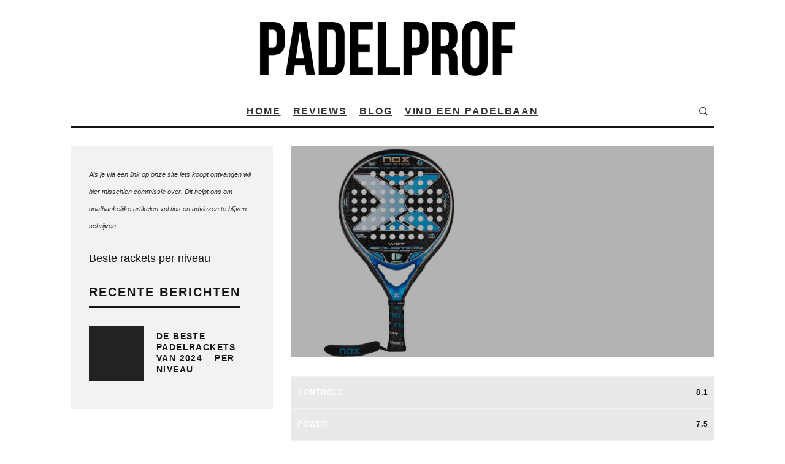

--- FILE ---
content_type: text/html; charset=UTF-8
request_url: https://padelprof.nl/2021/03/21/review-nox-equation-world-padel-tour-edition-2020/
body_size: 34714
content:
<!DOCTYPE html><html lang="en"><head><script data-no-optimize="1">var litespeed_docref=sessionStorage.getItem("litespeed_docref");litespeed_docref&&(Object.defineProperty(document,"referrer",{get:function(){return litespeed_docref}}),sessionStorage.removeItem("litespeed_docref"));</script> <link rel="stylesheet" href="https://stackpath.bootstrapcdn.com/bootstrap/4.4.1/css/bootstrap.min.css" integrity="sha384-Vkoo8x4CGsO3+Hhxv8T/Q5PaXtkKtu6ug5TOeNV6gBiFeWPGFN9MuhOf23Q9Ifjh" crossorigin="anonymous"><meta charset="UTF-8"><meta name="viewport" content="width=device-width, height=device-height, initial-scale=1.0, minimum-scale=1.0"><link rel="profile" href="http://gmpg.org/xfn/11"><meta name='robots' content='index, follow, max-image-preview:large, max-snippet:-1, max-video-preview:-1' /><style>img:is([sizes="auto" i], [sizes^="auto," i]) { contain-intrinsic-size: 3000px 1500px }</style> <script data-cfasync="false" data-pagespeed-no-defer>var gtm4wp_datalayer_name = "dataLayer";
	var dataLayer = dataLayer || [];</script> <title>Review: NOX Equation World Padel Tour Edition (2020) - PadelProf</title><meta name="description" content="Review van padelracket NOX Equation World Padel Tour (WPT) 2020. Een racket dat goed geschikt is voor de verdedigende, gemiddelde speler." /><link rel="canonical" href="https://padelprof.nl/2021/03/21/review-nox-equation-world-padel-tour-edition-2020/" /><meta property="og:locale" content="en_US" /><meta property="og:type" content="article" /><meta property="og:title" content="Review: NOX Equation World Padel Tour Edition (2020) - PadelProf" /><meta property="og:description" content="Review van padelracket NOX Equation World Padel Tour (WPT) 2020. Een racket dat goed geschikt is voor de verdedigende, gemiddelde speler." /><meta property="og:url" content="https://padelprof.nl/2021/03/21/review-nox-equation-world-padel-tour-edition-2020/" /><meta property="og:site_name" content="PadelProf" /><meta property="article:published_time" content="2021-03-21T08:21:10+00:00" /><meta property="article:modified_time" content="2021-04-10T20:11:58+00:00" /><meta property="og:image" content="https://padelprof.nl/wp-content/uploads/2021/03/equation-world-padel-tour-edition-2020-334494_1800x1800.jpg" /><meta property="og:image:width" content="1800" /><meta property="og:image:height" content="1800" /><meta property="og:image:type" content="image/jpeg" /><meta name="author" content="admin" /><meta name="twitter:card" content="summary_large_image" /><meta name="twitter:label1" content="Written by" /><meta name="twitter:data1" content="admin" /><meta name="twitter:label2" content="Est. reading time" /><meta name="twitter:data2" content="4 minutes" /> <script type="application/ld+json" class="yoast-schema-graph">{"@context":"https://schema.org","@graph":[{"@type":["Article","SocialMediaPosting"],"@id":"https://padelprof.nl/2021/03/21/review-nox-equation-world-padel-tour-edition-2020/#article","isPartOf":{"@id":"https://padelprof.nl/2021/03/21/review-nox-equation-world-padel-tour-edition-2020/"},"author":{"name":"admin","@id":"https://padelprof.nl/#/schema/person/08bafa046bb75dda265a5bb35bbdd8ae"},"headline":"Review: NOX Equation World Padel Tour Edition (2020)","datePublished":"2021-03-21T08:21:10+00:00","dateModified":"2021-04-10T20:11:58+00:00","mainEntityOfPage":{"@id":"https://padelprof.nl/2021/03/21/review-nox-equation-world-padel-tour-edition-2020/"},"wordCount":731,"publisher":{"@id":"https://padelprof.nl/#organization"},"image":{"@id":"https://padelprof.nl/2021/03/21/review-nox-equation-world-padel-tour-edition-2020/#primaryimage"},"thumbnailUrl":"https://padelprof.nl/wp-content/uploads/2021/03/equation-world-padel-tour-edition-2020-334494_1800x1800.jpg","keywords":["technical","viper","review","racket","babolat"],"articleSection":["NOX","Vorm: Rond","Niveau: Gemiddeld","Balans: Laag","Hardheid: Zacht","Hardheid: Gemiddeld","Review"],"inLanguage":"en"},{"@type":"WebPage","@id":"https://padelprof.nl/2021/03/21/review-nox-equation-world-padel-tour-edition-2020/","url":"https://padelprof.nl/2021/03/21/review-nox-equation-world-padel-tour-edition-2020/","name":"Review: NOX Equation World Padel Tour Edition (2020) - PadelProf","isPartOf":{"@id":"https://padelprof.nl/#website"},"primaryImageOfPage":{"@id":"https://padelprof.nl/2021/03/21/review-nox-equation-world-padel-tour-edition-2020/#primaryimage"},"image":{"@id":"https://padelprof.nl/2021/03/21/review-nox-equation-world-padel-tour-edition-2020/#primaryimage"},"thumbnailUrl":"https://padelprof.nl/wp-content/uploads/2021/03/equation-world-padel-tour-edition-2020-334494_1800x1800.jpg","datePublished":"2021-03-21T08:21:10+00:00","dateModified":"2021-04-10T20:11:58+00:00","description":"Review van padelracket NOX Equation World Padel Tour (WPT) 2020. Een racket dat goed geschikt is voor de verdedigende, gemiddelde speler.","breadcrumb":{"@id":"https://padelprof.nl/2021/03/21/review-nox-equation-world-padel-tour-edition-2020/#breadcrumb"},"inLanguage":"en","potentialAction":[{"@type":"ReadAction","target":["https://padelprof.nl/2021/03/21/review-nox-equation-world-padel-tour-edition-2020/"]}]},{"@type":"ImageObject","inLanguage":"en","@id":"https://padelprof.nl/2021/03/21/review-nox-equation-world-padel-tour-edition-2020/#primaryimage","url":"https://padelprof.nl/wp-content/uploads/2021/03/equation-world-padel-tour-edition-2020-334494_1800x1800.jpg","contentUrl":"https://padelprof.nl/wp-content/uploads/2021/03/equation-world-padel-tour-edition-2020-334494_1800x1800.jpg","width":1800,"height":1800,"caption":"NOX Equation World Padel Tour Edition 2021"},{"@type":"BreadcrumbList","@id":"https://padelprof.nl/2021/03/21/review-nox-equation-world-padel-tour-edition-2020/#breadcrumb","itemListElement":[{"@type":"ListItem","position":1,"name":"Home","item":"https://padelprof.nl/"},{"@type":"ListItem","position":2,"name":"Review: NOX Equation World Padel Tour Edition (2020)"}]},{"@type":"WebSite","@id":"https://padelprof.nl/#website","url":"https://padelprof.nl/","name":"PadelProf","description":"Padel racket reviews en tips","publisher":{"@id":"https://padelprof.nl/#organization"},"potentialAction":[{"@type":"SearchAction","target":{"@type":"EntryPoint","urlTemplate":"https://padelprof.nl/?s={search_term_string}"},"query-input":{"@type":"PropertyValueSpecification","valueRequired":true,"valueName":"search_term_string"}}],"inLanguage":"en"},{"@type":"Organization","@id":"https://padelprof.nl/#organization","name":"PadelProf","url":"https://padelprof.nl/","logo":{"@type":"ImageObject","inLanguage":"en","@id":"https://padelprof.nl/#/schema/logo/image/","url":"https://padelprof.nl/wp-content/uploads/2020/12/logo_padelprof-mobile-retina.png","contentUrl":"https://padelprof.nl/wp-content/uploads/2020/12/logo_padelprof-mobile-retina.png","width":220,"height":59,"caption":"PadelProf"},"image":{"@id":"https://padelprof.nl/#/schema/logo/image/"},"sameAs":["https://www.instagram.com/padelprof/"]},{"@type":"Person","@id":"https://padelprof.nl/#/schema/person/08bafa046bb75dda265a5bb35bbdd8ae","name":"admin","image":{"@type":"ImageObject","inLanguage":"en","@id":"https://padelprof.nl/#/schema/person/image/","url":"https://padelprof.nl/wp-content/litespeed/avatar/7154aa91688fc7a41038bf24237df9b9.jpg?ver=1769247507","contentUrl":"https://padelprof.nl/wp-content/litespeed/avatar/7154aa91688fc7a41038bf24237df9b9.jpg?ver=1769247507","caption":"admin"},"sameAs":["https://padelprof.nl"],"url":"https://padelprof.nl/author/admin/"}]}</script> <link rel='dns-prefetch' href='//www.googletagmanager.com' /><link rel='dns-prefetch' href='//fonts.googleapis.com' /><link rel="alternate" type="application/rss+xml" title="PadelProf &raquo; Feed" href="https://padelprof.nl/feed/" /><link rel="alternate" type="application/rss+xml" title="PadelProf &raquo; Comments Feed" href="https://padelprof.nl/comments/feed/" /> <script id="wpp-js" type="litespeed/javascript" data-src="https://padelprof.nl/wp-content/plugins/wordpress-popular-posts/assets/js/wpp.min.js?ver=7.3.3" data-sampling="0" data-sampling-rate="100" data-api-url="https://padelprof.nl/wp-json/wordpress-popular-posts" data-post-id="2461" data-token="8d42996ad6" data-lang="0" data-debug="0"></script> <link rel="alternate" type="application/rss+xml" title="PadelProf &raquo; Review: NOX Equation World Padel Tour Edition (2020) Comments Feed" href="https://padelprof.nl/2021/03/21/review-nox-equation-world-padel-tour-edition-2020/feed/" /><link data-optimized="2" rel="stylesheet" href="https://padelprof.nl/wp-content/litespeed/css/877fb22e3f7ede6c88137b3106cb4371.css?ver=cbd2c" /><style id='classic-theme-styles-inline-css' type='text/css'>/*! This file is auto-generated */
.wp-block-button__link{color:#fff;background-color:#32373c;border-radius:9999px;box-shadow:none;text-decoration:none;padding:calc(.667em + 2px) calc(1.333em + 2px);font-size:1.125em}.wp-block-file__button{background:#32373c;color:#fff;text-decoration:none}</style><style id='global-styles-inline-css' type='text/css'>:root{--wp--preset--aspect-ratio--square: 1;--wp--preset--aspect-ratio--4-3: 4/3;--wp--preset--aspect-ratio--3-4: 3/4;--wp--preset--aspect-ratio--3-2: 3/2;--wp--preset--aspect-ratio--2-3: 2/3;--wp--preset--aspect-ratio--16-9: 16/9;--wp--preset--aspect-ratio--9-16: 9/16;--wp--preset--color--black: #000000;--wp--preset--color--cyan-bluish-gray: #abb8c3;--wp--preset--color--white: #ffffff;--wp--preset--color--pale-pink: #f78da7;--wp--preset--color--vivid-red: #cf2e2e;--wp--preset--color--luminous-vivid-orange: #ff6900;--wp--preset--color--luminous-vivid-amber: #fcb900;--wp--preset--color--light-green-cyan: #7bdcb5;--wp--preset--color--vivid-green-cyan: #00d084;--wp--preset--color--pale-cyan-blue: #8ed1fc;--wp--preset--color--vivid-cyan-blue: #0693e3;--wp--preset--color--vivid-purple: #9b51e0;--wp--preset--gradient--vivid-cyan-blue-to-vivid-purple: linear-gradient(135deg,rgba(6,147,227,1) 0%,rgb(155,81,224) 100%);--wp--preset--gradient--light-green-cyan-to-vivid-green-cyan: linear-gradient(135deg,rgb(122,220,180) 0%,rgb(0,208,130) 100%);--wp--preset--gradient--luminous-vivid-amber-to-luminous-vivid-orange: linear-gradient(135deg,rgba(252,185,0,1) 0%,rgba(255,105,0,1) 100%);--wp--preset--gradient--luminous-vivid-orange-to-vivid-red: linear-gradient(135deg,rgba(255,105,0,1) 0%,rgb(207,46,46) 100%);--wp--preset--gradient--very-light-gray-to-cyan-bluish-gray: linear-gradient(135deg,rgb(238,238,238) 0%,rgb(169,184,195) 100%);--wp--preset--gradient--cool-to-warm-spectrum: linear-gradient(135deg,rgb(74,234,220) 0%,rgb(151,120,209) 20%,rgb(207,42,186) 40%,rgb(238,44,130) 60%,rgb(251,105,98) 80%,rgb(254,248,76) 100%);--wp--preset--gradient--blush-light-purple: linear-gradient(135deg,rgb(255,206,236) 0%,rgb(152,150,240) 100%);--wp--preset--gradient--blush-bordeaux: linear-gradient(135deg,rgb(254,205,165) 0%,rgb(254,45,45) 50%,rgb(107,0,62) 100%);--wp--preset--gradient--luminous-dusk: linear-gradient(135deg,rgb(255,203,112) 0%,rgb(199,81,192) 50%,rgb(65,88,208) 100%);--wp--preset--gradient--pale-ocean: linear-gradient(135deg,rgb(255,245,203) 0%,rgb(182,227,212) 50%,rgb(51,167,181) 100%);--wp--preset--gradient--electric-grass: linear-gradient(135deg,rgb(202,248,128) 0%,rgb(113,206,126) 100%);--wp--preset--gradient--midnight: linear-gradient(135deg,rgb(2,3,129) 0%,rgb(40,116,252) 100%);--wp--preset--font-size--small: 13px;--wp--preset--font-size--medium: 20px;--wp--preset--font-size--large: 36px;--wp--preset--font-size--x-large: 42px;--wp--preset--spacing--20: 0.44rem;--wp--preset--spacing--30: 0.67rem;--wp--preset--spacing--40: 1rem;--wp--preset--spacing--50: 1.5rem;--wp--preset--spacing--60: 2.25rem;--wp--preset--spacing--70: 3.38rem;--wp--preset--spacing--80: 5.06rem;--wp--preset--shadow--natural: 6px 6px 9px rgba(0, 0, 0, 0.2);--wp--preset--shadow--deep: 12px 12px 50px rgba(0, 0, 0, 0.4);--wp--preset--shadow--sharp: 6px 6px 0px rgba(0, 0, 0, 0.2);--wp--preset--shadow--outlined: 6px 6px 0px -3px rgba(255, 255, 255, 1), 6px 6px rgba(0, 0, 0, 1);--wp--preset--shadow--crisp: 6px 6px 0px rgba(0, 0, 0, 1);}:where(.is-layout-flex){gap: 0.5em;}:where(.is-layout-grid){gap: 0.5em;}body .is-layout-flex{display: flex;}.is-layout-flex{flex-wrap: wrap;align-items: center;}.is-layout-flex > :is(*, div){margin: 0;}body .is-layout-grid{display: grid;}.is-layout-grid > :is(*, div){margin: 0;}:where(.wp-block-columns.is-layout-flex){gap: 2em;}:where(.wp-block-columns.is-layout-grid){gap: 2em;}:where(.wp-block-post-template.is-layout-flex){gap: 1.25em;}:where(.wp-block-post-template.is-layout-grid){gap: 1.25em;}.has-black-color{color: var(--wp--preset--color--black) !important;}.has-cyan-bluish-gray-color{color: var(--wp--preset--color--cyan-bluish-gray) !important;}.has-white-color{color: var(--wp--preset--color--white) !important;}.has-pale-pink-color{color: var(--wp--preset--color--pale-pink) !important;}.has-vivid-red-color{color: var(--wp--preset--color--vivid-red) !important;}.has-luminous-vivid-orange-color{color: var(--wp--preset--color--luminous-vivid-orange) !important;}.has-luminous-vivid-amber-color{color: var(--wp--preset--color--luminous-vivid-amber) !important;}.has-light-green-cyan-color{color: var(--wp--preset--color--light-green-cyan) !important;}.has-vivid-green-cyan-color{color: var(--wp--preset--color--vivid-green-cyan) !important;}.has-pale-cyan-blue-color{color: var(--wp--preset--color--pale-cyan-blue) !important;}.has-vivid-cyan-blue-color{color: var(--wp--preset--color--vivid-cyan-blue) !important;}.has-vivid-purple-color{color: var(--wp--preset--color--vivid-purple) !important;}.has-black-background-color{background-color: var(--wp--preset--color--black) !important;}.has-cyan-bluish-gray-background-color{background-color: var(--wp--preset--color--cyan-bluish-gray) !important;}.has-white-background-color{background-color: var(--wp--preset--color--white) !important;}.has-pale-pink-background-color{background-color: var(--wp--preset--color--pale-pink) !important;}.has-vivid-red-background-color{background-color: var(--wp--preset--color--vivid-red) !important;}.has-luminous-vivid-orange-background-color{background-color: var(--wp--preset--color--luminous-vivid-orange) !important;}.has-luminous-vivid-amber-background-color{background-color: var(--wp--preset--color--luminous-vivid-amber) !important;}.has-light-green-cyan-background-color{background-color: var(--wp--preset--color--light-green-cyan) !important;}.has-vivid-green-cyan-background-color{background-color: var(--wp--preset--color--vivid-green-cyan) !important;}.has-pale-cyan-blue-background-color{background-color: var(--wp--preset--color--pale-cyan-blue) !important;}.has-vivid-cyan-blue-background-color{background-color: var(--wp--preset--color--vivid-cyan-blue) !important;}.has-vivid-purple-background-color{background-color: var(--wp--preset--color--vivid-purple) !important;}.has-black-border-color{border-color: var(--wp--preset--color--black) !important;}.has-cyan-bluish-gray-border-color{border-color: var(--wp--preset--color--cyan-bluish-gray) !important;}.has-white-border-color{border-color: var(--wp--preset--color--white) !important;}.has-pale-pink-border-color{border-color: var(--wp--preset--color--pale-pink) !important;}.has-vivid-red-border-color{border-color: var(--wp--preset--color--vivid-red) !important;}.has-luminous-vivid-orange-border-color{border-color: var(--wp--preset--color--luminous-vivid-orange) !important;}.has-luminous-vivid-amber-border-color{border-color: var(--wp--preset--color--luminous-vivid-amber) !important;}.has-light-green-cyan-border-color{border-color: var(--wp--preset--color--light-green-cyan) !important;}.has-vivid-green-cyan-border-color{border-color: var(--wp--preset--color--vivid-green-cyan) !important;}.has-pale-cyan-blue-border-color{border-color: var(--wp--preset--color--pale-cyan-blue) !important;}.has-vivid-cyan-blue-border-color{border-color: var(--wp--preset--color--vivid-cyan-blue) !important;}.has-vivid-purple-border-color{border-color: var(--wp--preset--color--vivid-purple) !important;}.has-vivid-cyan-blue-to-vivid-purple-gradient-background{background: var(--wp--preset--gradient--vivid-cyan-blue-to-vivid-purple) !important;}.has-light-green-cyan-to-vivid-green-cyan-gradient-background{background: var(--wp--preset--gradient--light-green-cyan-to-vivid-green-cyan) !important;}.has-luminous-vivid-amber-to-luminous-vivid-orange-gradient-background{background: var(--wp--preset--gradient--luminous-vivid-amber-to-luminous-vivid-orange) !important;}.has-luminous-vivid-orange-to-vivid-red-gradient-background{background: var(--wp--preset--gradient--luminous-vivid-orange-to-vivid-red) !important;}.has-very-light-gray-to-cyan-bluish-gray-gradient-background{background: var(--wp--preset--gradient--very-light-gray-to-cyan-bluish-gray) !important;}.has-cool-to-warm-spectrum-gradient-background{background: var(--wp--preset--gradient--cool-to-warm-spectrum) !important;}.has-blush-light-purple-gradient-background{background: var(--wp--preset--gradient--blush-light-purple) !important;}.has-blush-bordeaux-gradient-background{background: var(--wp--preset--gradient--blush-bordeaux) !important;}.has-luminous-dusk-gradient-background{background: var(--wp--preset--gradient--luminous-dusk) !important;}.has-pale-ocean-gradient-background{background: var(--wp--preset--gradient--pale-ocean) !important;}.has-electric-grass-gradient-background{background: var(--wp--preset--gradient--electric-grass) !important;}.has-midnight-gradient-background{background: var(--wp--preset--gradient--midnight) !important;}.has-small-font-size{font-size: var(--wp--preset--font-size--small) !important;}.has-medium-font-size{font-size: var(--wp--preset--font-size--medium) !important;}.has-large-font-size{font-size: var(--wp--preset--font-size--large) !important;}.has-x-large-font-size{font-size: var(--wp--preset--font-size--x-large) !important;}
:where(.wp-block-post-template.is-layout-flex){gap: 1.25em;}:where(.wp-block-post-template.is-layout-grid){gap: 1.25em;}
:where(.wp-block-columns.is-layout-flex){gap: 2em;}:where(.wp-block-columns.is-layout-grid){gap: 2em;}
:root :where(.wp-block-pullquote){font-size: 1.5em;line-height: 1.6;}</style><style id='wpgb-head-inline-css' type='text/css'>.wp-grid-builder:not(.wpgb-template),.wpgb-facet{opacity:0.01}.wpgb-facet fieldset{margin:0;padding:0;border:none;outline:none;box-shadow:none}.wpgb-facet fieldset:last-child{margin-bottom:40px;}.wpgb-facet fieldset legend.wpgb-sr-only{height:1px;width:1px}</style><style id='codetipi-15zine-style-inline-css' type='text/css'>.link-color-wrap > * > a,.link-color-wrap > * > ul a{ color: #1e1e1e;}.link-color-wrap > * > a:hover,.link-color-wrap > * > ul a:hover{ color: #555;}body{ color: #2e2e2e;}.site-footer{ color: #fff;}body{font-size:14px;font-weight:400;line-height:1.6;text-transform:none;}.excerpt{font-size:14px;font-weight:400;line-height:1.6;text-transform:none;}.preview-thumbnail .title, .preview-review .title{font-size:14px;font-weight:700;letter-spacing:0.1em;line-height:1.3;text-transform:uppercase;}.byline{font-size:10px;font-weight:700;letter-spacing:0.1em;line-height:1.3;text-transform:uppercase;}.tipi-button, .button__back__home{font-size:14px;font-weight:700;letter-spacing:0.1em;text-transform:uppercase;}.breadcrumbs{font-size:11px;font-weight:400;letter-spacing:0.1em;text-transform:none;}.secondary-menu-wrap{font-size:14px;font-weight:700;letter-spacing:0.1em;line-height:1;text-transform:uppercase;}.preview-slider.title-s .title{font-size:14px;font-weight:700;letter-spacing:0.1em;line-height:1.3;text-transform:uppercase;}.preview-slider.title-m .title{font-size:14px;font-weight:700;letter-spacing:0.1em;line-height:1.3;text-transform:uppercase;}.preview-slider.title-l .title{font-size:14px;font-weight:700;letter-spacing:0.1em;line-height:1.3;text-transform:uppercase;}.preview-slider.title-xl .title{font-size:14px;font-weight:700;letter-spacing:0.1em;line-height:1.3;text-transform:uppercase;}.preview-grid.title-s .title{font-size:14px;font-weight:700;letter-spacing:0.1em;line-height:1.3;text-transform:uppercase;}.preview-grid.title-m .title{font-size:14px;font-weight:700;letter-spacing:0.1em;line-height:1.3;text-transform:uppercase;}.preview-grid.title-l .title{font-size:14px;font-weight:700;letter-spacing:0.1em;line-height:1.3;text-transform:uppercase;}.preview-classic .title{font-size:14px;font-weight:700;letter-spacing:0.1em;line-height:1.3;text-transform:uppercase;}.preview-2 .title{font-size:14px;font-weight:700;letter-spacing:0.1em;line-height:1.3;text-transform:uppercase;}.entry-content blockquote{font-size:18px;font-weight:400;line-height:1.5;text-transform:none;}.hero-wrap .caption, .gallery-block__wrap .caption{font-size:10px;font-weight:400;line-height:1.2;text-transform:none;}.main-navigation{font-size:14px;font-weight:700;letter-spacing:0.12em;line-height:1;text-transform:uppercase;}.hero-meta.tipi-s-typo .title{font-size:18px;font-weight:700;letter-spacing:0.1em;line-height:1.3;text-transform:uppercase;}.hero-meta.tipi-m-typo .title{font-size:18px;font-weight:700;letter-spacing:0.1em;line-height:1.3;text-transform:uppercase;}.hero-meta.tipi-l-typo .title{font-size:18px;font-weight:700;letter-spacing:0.1em;line-height:1.3;text-transform:uppercase;}.entry-content h1{font-size:18px;font-weight:700;letter-spacing:0.1em;line-height:1.3;text-transform:uppercase;}.entry-content h2{font-size:18px;font-weight:700;letter-spacing:0.1em;line-height:1.3;text-transform:uppercase;}.entry-content h3{font-size:14px;font-weight:700;letter-spacing:0.1em;line-height:1.3;text-transform:uppercase;}.entry-content h4{font-size:14px;font-weight:700;letter-spacing:0.1em;line-height:1.3;text-transform:uppercase;}.entry-content h5{font-size:14px;font-weight:700;letter-spacing:0.1em;line-height:1.3;text-transform:uppercase;}.widget-title{font-size:14px;font-weight:700;letter-spacing:0.1em;line-height:1.3;text-transform:uppercase;}.block-title-wrap .title{font-size:18px;font-weight:700;letter-spacing:0.1em;line-height:1.2;text-transform:uppercase;}.block-subtitle{font-size:15px;font-weight:700;letter-spacing:0.1em;line-height:1.3;text-transform:uppercase;}.preview-classic { padding-bottom: 30px; }.block-wrap-classic .block ~ .block .preview-1:first-child { padding-top: 30px; }.preview-thumbnail { padding-bottom: 20px; }.codetipi-15zine-widget .preview-thumbnail { padding-bottom: 15px; }.preview-classic{ border-bottom:1px dotted #f2f2f2;}.preview-classic { margin-bottom: 30px; }.block-wrap-bs-62 .block ~ .block, .block-wrap-classic .block ~ .block .preview-1:first-child { margin-top: 30px; }.block-wrap-classic .block ~ .block .preview-1:first-child{ border-top:1px dotted #f2f2f2;}.preview-classic { margin-bottom: 30px; }.block-wrap-bs-62 .block ~ .block, .block-wrap-classic .block ~ .block .preview-1:first-child { margin-top: 30px; }.preview-thumbnail{ border-bottom:1px dotted #f2f2f2;}.preview-thumbnail { margin-bottom: 20px; }.codetipi-15zine-widget .preview-thumbnail { margin-bottom: 15px; }.main-menu-logo img { width: 110px; }.mm-submenu-2 .mm-51 .menu-wrap > .sub-menu > li > a { color: #f2c231; }.cb-review-box .cb-bar .cb-overlay span { background: #f9db32; }.cb-review-box i { color: #f9db32; }.preview-slider.tile-overlay--1:after, .preview-slider.tile-overlay--2 .meta:after { opacity: 0.1; }.preview-grid.tile-overlay--1:after, .preview-grid.tile-overlay--2 .meta:after { opacity: 0; }.main-navigation-border { border-bottom-color: #161616; }.cb-mm-on.cb-menu-light #cb-nav-bar .cb-main-nav > li:hover, .cb-mm-on.cb-menu-dark #cb-nav-bar .cb-main-nav > li:hover { background: #222; }body {}body, #respond, .cb-font-body, .font-b { font-family: 'Montserrat',sans-serif; }h1, h2, h3, h4, h5, h6, .cb-font-header, .font-h, #bbp-user-navigation, .cb-byline, .product_meta, .price, .woocommerce-review-link, .cart_item, .cart-collaterals .cart_totals th { font-family: 'Roboto',sans-serif }.main-menu > li > a, .main-menu-wrap .menu-icons > li > a {
		padding-top: 15px;
		padding-bottom: 15px;
	}.secondary-menu-wrap .menu-icons > li > a, .secondary-menu-wrap .secondary-menu > li > a {
		padding-top: 15px;
		padding-bottom: 15px;
	}.site-mob-header:not(.site-mob-header-11) .header-padding .logo-main-wrap, .site-mob-header:not(.site-mob-header-11) .header-padding .icons-wrap a, .site-mob-header-11 .header-padding {
		padding-top: 20px;
		padding-bottom: 20px;
	}.grid-spacing { border-top-width: 3px; }@media only screen and (min-width: 481px) {.block-wrap-slider:not(.block-wrap-51) .slider-spacing { margin-right: 3px;}.block--feature.block-wrap-slider .block-inner-style { padding-top: 3px;}}@media only screen and (min-width: 768px) {.grid-spacing { border-right-width: 3px; }.block-wrap-55 .slide { margin-right: 3px!important; }.block-wrap-grid:not(.block-wrap-81) .block { width: calc( 100% + 3px ); }.preview-slider.tile-overlay--1:hover:after, .preview-slider.tile-overlay--2.tile-overlay--gradient:hover:after, .preview-slider.tile-overlay--2:hover .meta:after { opacity: 0.75 ; }.preview-grid.tile-overlay--1:hover:after, .preview-grid.tile-overlay--2.tile-overlay--gradient:hover:after, .preview-grid.tile-overlay--2:hover .meta:after { opacity: 0.75 ; }}@media only screen and (min-width: 1020px) {.site-header .header-padding {
		padding-top: 20px;
		padding-bottom: 20px;
	}body{font-size:18px;}.excerpt{font-size:16px;}.tipi-button, .button__back__home{font-size:12px;}.secondary-menu-wrap{font-size:12px;}.preview-slider.title-s .title{font-size:16px;}.preview-slider.title-m .title{font-size:16px;}.preview-slider.title-l .title{font-size:32px;}.preview-slider.title-xl .title{font-size:38px;}.preview-grid.title-s .title{font-size:16px;}.preview-grid.title-m .title{font-size:16px;}.preview-grid.title-l .title{font-size:32px;}.preview-classic .title{font-size:20px;}.preview-2 .title{font-size:22px;}.entry-content blockquote{font-size:30px;}.main-navigation{font-size:16px;}.hero-meta.tipi-s-typo .title{font-size:30px;}.hero-meta.tipi-m-typo .title{font-size:40px;}.hero-meta.tipi-l-typo .title{font-size:50px;}.entry-content h1{font-size:50px;}.entry-content h2{font-size:30px;}.entry-content h3{font-size:24px;}.entry-content h4{font-size:20px;}.entry-content h5{font-size:18px;}.widget-title{font-size:20px;}.block-title-wrap .title{font-size:36px;}}.byline {
    display:none;
}

.block-wrap .excerpt {
        display:none;
}

.ppl-s-2 article {
    flex: 0 0 calc(30% - 15px); 
}

.preview-classic .title {
    font-size: 14px;
}

#custom_html-4 {
    margin-bottom: 5px;
}

#custom_html-5 {
    margin-bottom: 5px;
}

#custom_html-6 {
    margin-bottom: 5px;
}

.lets-social-count-wrap .network-option {
  float: left;
  margin:  0;
  left: 33%;
  position: relative;
}


.lets-review-block__crit__title {
    position: relative;
    z-index: 1;
    color: #fff;
    text-transform: uppercase;
}

.hero {
    width: 50%;
}

.codetipi-15zine-widget li {
    font-size: 14px;
}

.cb-sidebar-widget {
    margin-bottom: 30px;
}

.sbi_header_hashtag_icon {
    display: block;
    color: #000;
}

.sbi_header_img {
    background: #fff;
}

@media screen and (max-width: 767px) {
    .tabel {
        width: 100%;
        margin-bottom: 15px;
        overflow-y: hidden;
        overflow-x: auto; 
        -ms-overflow-style: -ms-autohiding-scrollbar;
        border: 1px solid #ddd;
    } }

.tabel table tr th {
    border-bottom: 3px solid #e7e7e7;
    padding: 10px;
    background-color: #000;
    color: white;
}



.entry-content table tr td {
    border-bottom: 1px solid #e7e7e7;
    padding: 10px;
    font-size: 12px;
    text-align: center;
}

.nth-table-number tr:nth-child(3){
        background: #f2f2f2;
    }
    
.nth-table-number tr:nth-child(4){
        background: #f2f2f2;
    }

.block-html-content ul li {
    display: inline-block;
}
.post-module .post-content .post-meta {
    display: none;
}

.date {

}

.lets-review-design-2 .lets-review-block__aff {
    width: 70%;
    -webkit-box-ordinal-group: 5;
    -ms-flex-order: 4;
    order: 4
}

.lets-review-design-2 .score__wrap {
    width: 100px;
    height: 100px;
    margin-left: auto;
    margin-right: auto;
    -ms-flex-wrap: wrap;
    flex-wrap: wrap
}

.tabel_review {
        width: 70%;
        margin-bottom: 15px;
        overflow-y: hidden;
        overflow-x: auto; 
        -ms-overflow-style: -ms-autohiding-scrollbar;
    }
    
@media screen and (max-width: 767px) {
    .tabel_review {
        width: 100%;
        margin-bottom: 15px;
        overflow-y: hidden;
        overflow-x: auto; 
        -ms-overflow-style: -ms-autohiding-scrollbar;
        border: 1px solid #ddd;
    } }

.tabel_review table td:nth-child(odd){
        background: #f2f2f2;
}

/*@media only screen and (min-width: 768px) {
.twee-afbeeldingen {
       max-width: 70%;}
}

@media only screen and (max-width: 768px) {
.twee-afbeeldingen {
       max-width: 50%;}
}*/

/*Mobile menu*/
/*@media only screen and (max-width: 600px) {.mob-menu-wrap .content {height: 30%;}}
*/
 .wp-block-button__link {
    color: #fff;
    background-color: #32373c;
    border: none;
    border-radius: 1.55em;
    box-shadow: none;
    cursor: pointer;
    display: inline-block;
    font-size: 0.9em;
    padding: .667em 1.333em;
    text-align: center;
    text-decoration: none;
} 

@media only screen and (min-width: 768px) { .lets-review-block__final-score {margin-top:-160px;}}

a:link {

  text-decoration: underline;

}</style><!--[if IE]><link rel='stylesheet' id='codetipi-15zine-ie9-css' href='https://padelprof.nl/wp-content/themes/15zine/assets/css/ie.css' type='text/css' media='all' />
<![endif]--> <script type="litespeed/javascript">window._nslDOMReady=(function(){const executedCallbacks=new Set();return function(callback){if(executedCallbacks.has(callback))return;const wrappedCallback=function(){if(executedCallbacks.has(callback))return;executedCallbacks.add(callback);callback()};if(document.readyState==="complete"||document.readyState==="interactive"){wrappedCallback()}else{document.addEventListener("DOMContentLiteSpeedLoaded",wrappedCallback)}}})()</script><script type="litespeed/javascript" data-src="https://padelprof.nl/wp-includes/js/jquery/jquery.min.js" id="jquery-core-js"></script> <script id="cookie-law-info-js-extra" type="litespeed/javascript">var Cli_Data={"nn_cookie_ids":[],"cookielist":[],"non_necessary_cookies":[],"ccpaEnabled":"","ccpaRegionBased":"","ccpaBarEnabled":"","strictlyEnabled":["necessary","obligatoire"],"ccpaType":"gdpr","js_blocking":"1","custom_integration":"","triggerDomRefresh":"","secure_cookies":""};var cli_cookiebar_settings={"animate_speed_hide":"500","animate_speed_show":"500","background":"#FFF","border":"#b1a6a6c2","border_on":"","button_1_button_colour":"#000000","button_1_button_hover":"#000000","button_1_link_colour":"#fff","button_1_as_button":"1","button_1_new_win":"","button_2_button_colour":"#333","button_2_button_hover":"#292929","button_2_link_colour":"#444","button_2_as_button":"","button_2_hidebar":"","button_3_button_colour":"#000000","button_3_button_hover":"#000000","button_3_link_colour":"#fff","button_3_as_button":"1","button_3_new_win":"","button_4_button_colour":"#000","button_4_button_hover":"#000000","button_4_link_colour":"#333333","button_4_as_button":"","button_7_button_colour":"#61a229","button_7_button_hover":"#4e8221","button_7_link_colour":"#fff","button_7_as_button":"1","button_7_new_win":"","font_family":"inherit","header_fix":"","notify_animate_hide":"1","notify_animate_show":"","notify_div_id":"#cookie-law-info-bar","notify_position_horizontal":"right","notify_position_vertical":"bottom","scroll_close":"","scroll_close_reload":"","accept_close_reload":"","reject_close_reload":"","showagain_tab":"","showagain_background":"#fff","showagain_border":"#000","showagain_div_id":"#cookie-law-info-again","showagain_x_position":"100px","text":"#333333","show_once_yn":"","show_once":"10000","logging_on":"","as_popup":"","popup_overlay":"1","bar_heading_text":"","cookie_bar_as":"banner","popup_showagain_position":"bottom-right","widget_position":"left"};var log_object={"ajax_url":"https:\/\/padelprof.nl\/wp-admin\/admin-ajax.php"}</script> <script id="login-with-ajax-js-extra" type="litespeed/javascript">var LWA={"ajaxurl":"https:\/\/padelprof.nl\/wp-admin\/admin-ajax.php","off":""}</script> 
 <script type="litespeed/javascript" data-src="https://www.googletagmanager.com/gtag/js?id=GT-MR86HT" id="google_gtagjs-js"></script> <script id="google_gtagjs-js-after" type="litespeed/javascript">window.dataLayer=window.dataLayer||[];function gtag(){dataLayer.push(arguments)}
gtag("set","linker",{"domains":["padelprof.nl"]});gtag("js",new Date());gtag("set","developer_id.dZTNiMT",!0);gtag("config","GT-MR86HT")</script> <link rel="https://api.w.org/" href="https://padelprof.nl/wp-json/" /><link rel="alternate" title="JSON" type="application/json" href="https://padelprof.nl/wp-json/wp/v2/posts/2461" /><link rel="EditURI" type="application/rsd+xml" title="RSD" href="https://padelprof.nl/xmlrpc.php?rsd" /><meta name="generator" content="WordPress 6.8.2" /><link rel='shortlink' href='https://padelprof.nl/?p=2461' /><link rel="alternate" title="oEmbed (JSON)" type="application/json+oembed" href="https://padelprof.nl/wp-json/oembed/1.0/embed?url=https%3A%2F%2Fpadelprof.nl%2F2021%2F03%2F21%2Freview-nox-equation-world-padel-tour-edition-2020%2F" /><link rel="alternate" title="oEmbed (XML)" type="text/xml+oembed" href="https://padelprof.nl/wp-json/oembed/1.0/embed?url=https%3A%2F%2Fpadelprof.nl%2F2021%2F03%2F21%2Freview-nox-equation-world-padel-tour-edition-2020%2F&#038;format=xml" /><meta name="generator" content="Site Kit by Google 1.158.0" /><noscript><style>.wp-grid-builder .wpgb-card.wpgb-card-hidden .wpgb-card-wrapper{opacity:1!important;visibility:visible!important;transform:none!important}.wpgb-facet {opacity:1!important;pointer-events:auto!important}.wpgb-facet *:not(.wpgb-pagination-facet){display:none}</style></noscript> <script data-cfasync="false" data-pagespeed-no-defer>var dataLayer_content = {"pagePostType":"post","pagePostType2":"single-post","pageCategory":["nox","rond","gemiddeld","laag","zacht","medium","reviews"],"pageAttributes":["technical","viper","review","racket","babolat"],"pagePostAuthor":"admin","browserName":"","browserVersion":"","browserEngineName":"","browserEngineVersion":"","osName":"","osVersion":"","deviceType":"bot","deviceManufacturer":"","deviceModel":""};
	dataLayer.push( dataLayer_content );</script> <script data-cfasync="false" data-pagespeed-no-defer>(function(w,d,s,l,i){w[l]=w[l]||[];w[l].push({'gtm.start':
new Date().getTime(),event:'gtm.js'});var f=d.getElementsByTagName(s)[0],
j=d.createElement(s),dl=l!='dataLayer'?'&l='+l:'';j.async=true;j.src=
'//www.googletagmanager.com/gtm.js?id='+i+dl;f.parentNode.insertBefore(j,f);
})(window,document,'script','dataLayer','GTM-MLGBVPG');</script> <style id="wpp-loading-animation-styles">@-webkit-keyframes bgslide{from{background-position-x:0}to{background-position-x:-200%}}@keyframes bgslide{from{background-position-x:0}to{background-position-x:-200%}}.wpp-widget-block-placeholder,.wpp-shortcode-placeholder{margin:0 auto;width:60px;height:3px;background:#dd3737;background:linear-gradient(90deg,#dd3737 0%,#571313 10%,#dd3737 100%);background-size:200% auto;border-radius:3px;-webkit-animation:bgslide 1s infinite linear;animation:bgslide 1s infinite linear}</style><link rel="preload" type="font/woff2" as="font" href="https://padelprof.nl/wp-content/themes/15zine/assets/css/15zine/codetipi-15zine.woff2?9oa0lg" crossorigin><link rel="dns-prefetch" href="//fonts.googleapis.com"><link rel="preconnect" href="https://fonts.gstatic.com/" crossorigin><meta name="google-adsense-platform-account" content="ca-host-pub-2644536267352236"><meta name="google-adsense-platform-domain" content="sitekit.withgoogle.com">
<style type="text/css">.broken_link, a.broken_link {
	text-decoration: line-through;
}</style> <script type="litespeed/javascript">(function(w,d,s,l,i){w[l]=w[l]||[];w[l].push({'gtm.start':new Date().getTime(),event:'gtm.js'});var f=d.getElementsByTagName(s)[0],j=d.createElement(s),dl=l!='dataLayer'?'&l='+l:'';j.async=!0;j.src='https://www.googletagmanager.com/gtm.js?id='+i+dl;f.parentNode.insertBefore(j,f)})(window,document,'script','dataLayer','GTM-MLGBVPG')</script> <link rel="icon" href="https://padelprof.nl/wp-content/uploads/2021/01/cropped-favicon_padelprof-32x32.png" sizes="32x32" /><link rel="icon" href="https://padelprof.nl/wp-content/uploads/2021/01/cropped-favicon_padelprof-192x192.png" sizes="192x192" /><link rel="apple-touch-icon" href="https://padelprof.nl/wp-content/uploads/2021/01/cropped-favicon_padelprof-180x180.png" /><meta name="msapplication-TileImage" content="https://padelprof.nl/wp-content/uploads/2021/01/cropped-favicon_padelprof-270x270.png" /><style type="text/css" id="wp-custom-css">.sbi_header_hashtag_icon {
    display: block;
    color: #000;
}

.sbi_header_img {
    background: #fff;
}

.lr-button {
    -webkit-transition: .3s;
    transition: .3s;
    text-decoration: none;
    text-transform: uppercase;
    font-weight: 700;
    min-height: 20px;
    line-height: 20px;
    text-align: center;
    display: inline-block;
    letter-spacing: 1px;
    padding-left: 20px;
    margin-bottom: 20px;
    margin-left: 15px;
    margin-right: 15px;
		width:130%;
    font-size: 0.7em;
    position: relative;
    padding-right: 65px
}

@media only screen and (min-width: 768px) { .lets-review-block__pros {margin-left: -90px !important;}}

@media only screen and (max-width: 400px) {.lets-review-block__title {font-size: 11px; text-align:left; margin-left:-10px; !important;}}

.lets-review-block__proscons > div {
        width: 35%;
        margin-left: 10px;
    }

.blocks-gallery-grid, .wp-block-gallery {
    display: flex;
		flex-wrap:initial;
    list-style-type: none;
    padding: 0;
    margin: 0;
}

a:link {

  text-decoration: underline;

}

.preview-grid:not(.no-fi) .meta, .preview-slider:not(.no-fi) .meta {
    pointer-events: none;
    visibility: hidden;
}


-------

@import url(https://fonts.googleapis.com/css?family=Lato:400, 300, 100, 700, 900);
h1,
p,
a {

}

.korting {
    font-size: 1.2em;
    padding: 0px 0;
    font-weight: 800;
		color: white;	
}

.korting1 {
    font-size: 0.9em;
    font-weight: 100;
    letter-spacing: 2px;
}
.banner {
    width: 100%;
    padding:10px 0;
    text-align: center;
    background: #ffff;
    color: black;
}
.btn-bgstroke {
    font-size: 12px;
    display: inline-block;
    border: 1px solid black;
    padding: 6px 10px;
    border-radius: 10px;
    cursor: pointer;
    font-weight: 300;
    margin-top: 20px;
}
.btn-bgstroke:hover {
    background-color: black;
    color: #FFF;
}

@media only screen and (min-width: 768px) {
#wrap {
   width:100%;
   margin:0 auto;
}
#left_col {
   float:left;
   width:50%;
	height: 100%;
	padding-top: 10%;
}
#right_col {
   float:right;
   width:50%;
}
}

@media only screen and (max-width: 400px){
	#right_col{
		padding-top: 4em;
	}
	#wpcf7-f7362-o1 {
		margin-top:-2em;
	}

}

#wpcf7-f7362-o1 {
	font-family: Roboto;
}

#wpcf7-f7362-o1 input[type="text"]
{
	height: 10px;
	width: 80%;
}

#wpcf7-f7362-o1 input[type="email"]
{
	height: 10px;
		width: 80%;
}

#wpcf7-f7362-o1  {
	height: 300px;
	margin-bottom: 3em;
}

#wpcf7-f7362-o1 input[type="submit"] {
	display: grid;
	margin: auto; 
}

.tipi-button.block-loader, .wpcf7-submit {
    border-radius: 180px;
    background: #18181e;
    color: white;
    height: 50px;
    line-height: 50px;
    border: 0;
    padding: 0 10px;
}


}

.wpcf7-response-output {
	font-size: 0.5em;
}

.wpcf7-not-valid-tip {
	font-size: 0.5em;
}

.site-footer #cb-widgets {
	margin-top: 1em;
}

.entry-content table tr td {
	font-size: 0.9em;
}

.wpgb-facet-2, .wpgb-grid-7 { 
	height:50vh;
	width:100%;
}




.wpgb-facet-2, .wpgb-grid-7 { 
height:100%;
}



@media screen and (max-width: 768px) {
.wpgb-grid-7 {
	margin-top: 4.8em;
}
}

.numberone {
	width: 100%;
}

.wpgb-facet-6 {
	font-size: 0.9em;
}

.wpgb-facet-5 {
	font-size: 0.9em;
}

.wpgb-facet-4 {
	font-size: 0.9em;
}


.wpgb-facet-3 {
	font-size: 0.9em;
}


.wpgb-facet-8 {
	font-size: 0.9em;
}

.wpgb-facet-9 {
	width: 100%;
}

.cb-mask img {
  background: white;
}

.wp-block-table.is-style-stripes td, .wp-block-table.is-style-stripes th {
	border-color: #000;
}

.wp-block-table.is-style-stripes th {
	font-weight: 600}

.tabel_review {
	width: 100%;
}

.entry-content table tr td {
	border-bottom: 1px solid #000;
}</style></head><body class="wp-singular post-template-default single single-post postid-2461 single-format-standard wp-theme-15zine wp-child-theme-15zine-child  cb-body-light cb-footer-dark body-mob-header-1 site-mob-menu-a-4 site-mob-menu-1 mm-submenu-2">
<noscript>
<iframe data-lazyloaded="1" src="about:blank" data-litespeed-src="https://www.googletagmanager.com/ns.html?id=GTM-MLGBVPG" height="0" width="0" style="display:none;visibility:hidden"></iframe>
</noscript><div id="cb-outer-container" class="site"><header id="mobhead" class="site-header-block site-mob-header tipi-l-0 site-mob-header-1 sticky-menu-3 sticky-menu site-skin-2"><div class="bg-area header-padding tipi-row side-spacing tipi-vertical-c"><ul class="menu-left icons-wrap tipi-vertical-c"><li class="codetipi-15zine-icon vertical-c"><a href="#" class="mob-tr-open" data-target="slide-menu"><i class="codetipi-15zine-i-menu" aria-hidden="true"></i></a></li></ul><div class="logo-main-wrap logo-mob-wrap"><div class="logo logo-mobile"><a href="https://padelprof.nl" data-pin-nopin="true"><img data-lazyloaded="1" src="[data-uri]" data-src="https://padelprof.nl/wp-content/uploads/2020/12/logo_padelprof_white-mobile.png" data-srcset="https://padelprof.nl/wp-content/uploads/2020/12/logo_padelprof_white-mobile-retina.png 2x" width="110" height="30"></a></div></div><ul class="menu-right icons-wrap tipi-vertical-c"><li class="codetipi-15zine-icon cb-icon-search cb-menu-icon vertical-c"><a href="#" data-title="Search" class="tipi-tip tipi-tip-b vertical-c modal-tr" data-type="search"><i class="codetipi-15zine-i-search" aria-hidden="true"></i></a></li></ul></div></header><div id="mob-line" class="tipi-l-0"></div><div id="cb-container" class="site-inner container clearfix"><header id="masthead" class="site-header-block site-header clearfix site-header-2 header-skin-1 site-img-1 mm-ani-1 mm-skin-2 main-menu-skin-1 main-menu-width-3 main-menu-bar-color-1 wrap logo-only-when-stuck main-menu-c"><div class="bg-area"><div class="logo-main-wrap tipi-flex-lcr header-padding tipi-vertical-c tipi-flex-eq-height logo-main-wrap-center side-spacing"><div class="logo-main-wrap header-padding tipi-all-c"><div class="logo logo-main"><a href="https://padelprof.nl" data-pin-nopin="true"><img data-lazyloaded="1" src="[data-uri]" data-src="https://padelprof.nl/wp-content/uploads/2020/12/logo_padelprof.png" data-srcset="https://padelprof.nl/wp-content/uploads/2020/12/logo_padelprof-retina.png 2x" width="440" height="118"></a></div></div></div><div class="background"></div></div></header><div id="header-line"></div><nav id="cb-nav-bar" class="main-navigation cb-nav-bar-wrap nav-bar tipi-m-0-down clearfix site-skin-1 mm-ani-1 mm-skin-2 main-menu-bar-color-1 wrap side-spacing sticky-top sticky-menu sticky-menu-1 logo-only-when-stuck main-menu-c"><div class="menu-bg-area main-navigation-border"><div id="cb-main-menu" class="main-menu-wrap cb-nav-bar-wrap clearfix cb-font-header main-nav-wrap vertical-c side-spacing wrap"><div class="logo-menu-wrap logo-menu-wrap-placeholder"></div><ul id="menu-main-menu" class="main-menu nav cb-main-nav main-nav clearfix tipi-flex horizontal-menu"><li id="menu-item-1138" class="menu-item menu-item-type-post_type menu-item-object-page menu-item-home dropper standard-drop menu-item-1138"><a href="https://padelprof.nl/">Home</a></li><li id="menu-item-1331" class="menu-item menu-item-type-post_type menu-item-object-page dropper drop-it mm-art mm-wrap-2 mm-wrap menu-item-1331"><a href="https://padelprof.nl/reviews/">Reviews</a></li><li id="menu-item-2429" class="menu-item menu-item-type-taxonomy menu-item-object-category dropper drop-it mm-art mm-wrap-2 mm-wrap menu-item-2429"><a href="https://padelprof.nl/category/blog/" data-ppp="3" data-tid="172"  data-term="category">Blog</a></li><li id="menu-item-9305" class="menu-item menu-item-type-post_type menu-item-object-page dropper drop-it mm-art mm-wrap-2 mm-wrap menu-item-9305"><a href="https://padelprof.nl/vind-een-padelbaan-in-de-buurt/">Vind een padelbaan</a></li></ul><ul class="menu-icons horizontal-menu tipi-flex-eq-height"><li class="codetipi-15zine-icon cb-icon-search cb-menu-icon vertical-c"><a href="#" data-title="Search" class="tipi-tip tipi-tip-b vertical-c modal-tr" data-type="search"><i class="codetipi-15zine-i-search" aria-hidden="true"></i></a></li></ul></div></div></nav><div id="cb-content" class="content-area clearfix"><div class="post-wrap clearfix title-middle-bl meta__over-hero hero-s sidebar-on sidebar-left hero-core-5 post-2461 post type-post status-publish format-standard has-post-thumbnail hentry category-nox category-rond category-gemiddeld category-laag category-zacht category-medium category-reviews tag-technical tag-viper tag-review tag-racket tag-babolat"><div class="single-content contents-wrap wrap side-spacing content-bg clearfix article-layout-11"><div class="tipi-cols clearfix"><div id="main" class="cb-main main tipi-col tipi-xs-12 clearfix site-main main-block-wrap block-wrap tipi-m-8"><article><div class="hero-wrap cb-fis clearfix hero-5 no-par"><div class="hero"><img data-lazyloaded="1" src="[data-uri]" width="768" height="768" data-src="https://padelprof.nl/wp-content/uploads/2021/03/equation-world-padel-tour-edition-2020-334494_1800x1800-768x768.jpg" class="flipboard-image wp-post-image" alt="NOX Equation World Padel Tour Edition 2021" decoding="async" fetchpriority="high" data-srcset="https://padelprof.nl/wp-content/uploads/2021/03/equation-world-padel-tour-edition-2020-334494_1800x1800-768x768.jpg 768w, https://padelprof.nl/wp-content/uploads/2021/03/equation-world-padel-tour-edition-2020-334494_1800x1800-400x400.jpg 400w, https://padelprof.nl/wp-content/uploads/2021/03/equation-world-padel-tour-edition-2020-334494_1800x1800-800x800.jpg 800w, https://padelprof.nl/wp-content/uploads/2021/03/equation-world-padel-tour-edition-2020-334494_1800x1800-280x280.jpg 280w, https://padelprof.nl/wp-content/uploads/2021/03/equation-world-padel-tour-edition-2020-334494_1800x1800-1536x1536.jpg 1536w, https://padelprof.nl/wp-content/uploads/2021/03/equation-world-padel-tour-edition-2020-334494_1800x1800-120x120.jpg 120w, https://padelprof.nl/wp-content/uploads/2021/03/equation-world-padel-tour-edition-2020-334494_1800x1800-240x240.jpg 240w, https://padelprof.nl/wp-content/uploads/2021/03/equation-world-padel-tour-edition-2020-334494_1800x1800-360x360.jpg 360w, https://padelprof.nl/wp-content/uploads/2021/03/equation-world-padel-tour-edition-2020-334494_1800x1800-540x540.jpg 540w, https://padelprof.nl/wp-content/uploads/2021/03/equation-world-padel-tour-edition-2020-334494_1800x1800-720x720.jpg 720w, https://padelprof.nl/wp-content/uploads/2021/03/equation-world-padel-tour-edition-2020-334494_1800x1800-770x770.jpg 770w, https://padelprof.nl/wp-content/uploads/2021/03/equation-world-padel-tour-edition-2020-334494_1800x1800-1400x1400.jpg 1400w, https://padelprof.nl/wp-content/uploads/2021/03/equation-world-padel-tour-edition-2020-334494_1800x1800-125x125.jpg 125w, https://padelprof.nl/wp-content/uploads/2021/03/equation-world-padel-tour-edition-2020-334494_1800x1800.jpg 1800w" data-sizes="(max-width: 768px) 100vw, 768px" /></div><span class="mask-overlay"></span><div class="meta-wrap hero-meta tipi-s-typo elements-design-1 clearfix"><div class="meta"><div class="cb-byline byline byline-1 byline-cats-design-0"><div class="byline-part cats"><a href="https://padelprof.nl/category/merk/nox/" class="cat">NOX</a><a href="https://padelprof.nl/category/rond/" class="cat">Vorm: Rond</a><a href="https://padelprof.nl/category/gemiddeld/" class="cat">Niveau: Gemiddeld</a><a href="https://padelprof.nl/category/laag/" class="cat">Balans: Laag</a><a href="https://padelprof.nl/category/zacht/" class="cat">Hardheid: Zacht</a><a href="https://padelprof.nl/category/medium/" class="cat">Hardheid: Gemiddeld</a><a href="https://padelprof.nl/category/reviews/" class="cat">Review</a></div><span class="byline-part comments"><a href="https://padelprof.nl/2021/03/21/review-nox-equation-world-padel-tour-edition-2020/#respond">0 Comments</a></span></div><div class="cb-byline byline byline-2"><span class="byline-part author-avatar flipboard-author with-name"><a href="https://padelprof.nl/author/admin/" class="author-avatar"><img data-lazyloaded="1" src="[data-uri]" alt='' data-src='https://padelprof.nl/wp-content/litespeed/avatar/c45ddb04a3dbcc30f8796b281552f20d.jpg?ver=1769247506' data-srcset='https://padelprof.nl/wp-content/litespeed/avatar/ce533f7c2c02a81f3ac030df4f2edc15.jpg?ver=1769247507 2x' class='avatar avatar-50 photo' height='50' width='50' decoding='async'/></a></span><span class="byline-part author"><a class="url fn n" href="https://padelprof.nl/author/admin/">admin</a></span><span class="byline-part separator separator-date">&middot;</span><span class="byline-part cb-date date"><time class="entry-date published dateCreated flipboard-date" datetime="2021-03-21T08:21:10+00:00">March 21, 2021</time></span><span class="byline-part separator separator-readtime">&middot;</span><span class="byline-part read-time">3 min read</span><span class="byline-part separator separator-likes">&middot;</span><span class="byline-part likes-count"><a href="#" class="tipi-like-count " data-pid="2461"><span class="likes-heart"><i class="codetipi-15zine-i-heart-o" aria-hidden="true"></i><i class="codetipi-15zine-i-heart" aria-hidden="true"></i></span><span class="tipi-value">0</span></a></span></div><div class="title-wrap"><h1 class="entry-title title flipboard-title">Review: NOX Equation World Padel Tour Edition (2020)</h1></div></div></div></div><div class="entry-content-wrap clearfix"><div class="entry-content body-color clearfix link-color-wrap
"><div class="lets-review-block__wrap lets-review-block__wrap-10 lr-cf lets-review-wrap-2461 lets-review--center lets-review-skin-1 lets-review-design-2 lets-review-ani-1 lets-review-score-type-2 lets-review-score-type__bar conclusion__off" data-design="2" data-score-type="2" data-skin="1"><div class="lets-review-block lets-review-block__crits lets-review-unseen"><div class="lets-review-block__crit" data-score="81" data-crit="0"><div class="lets-review-block__crit__title lr-font-h" style="">Controle</div><div class="lets-review-block__crit__score">8.1</div><div class="score-overlay-wrap score-overlay-wrap__bar"><div class="score-overlay" style="width:81%;background:#000000;"></div></div></div><div class="lets-review-block__crit" data-score="75" data-crit="1"><div class="lets-review-block__crit__title lr-font-h" style="">Power</div><div class="lets-review-block__crit__score">7.5</div><div class="score-overlay-wrap score-overlay-wrap__bar"><div class="score-overlay" style="width:75%;background:#000000;"></div></div></div><div class="lets-review-block__crit" data-score="84" data-crit="2"><div class="lets-review-block__crit__title lr-font-h" style="">Output</div><div class="lets-review-block__crit__score">8.4</div><div class="score-overlay-wrap score-overlay-wrap__bar"><div class="score-overlay" style="width:84%;background:#000000;"></div></div></div><div class="lets-review-block__crit" data-score="84" data-crit="3"><div class="lets-review-block__crit__title lr-font-h" style="">Hanteerbaarheid</div><div class="lets-review-block__crit__score">8.4</div><div class="score-overlay-wrap score-overlay-wrap__bar"><div class="score-overlay" style="width:84%;background:#000000;"></div></div></div><div class="lets-review-block__crit" data-score="82" data-crit="4"><div class="lets-review-block__crit__title lr-font-h" style="">Comfort</div><div class="lets-review-block__crit__score">8.2</div><div class="score-overlay-wrap score-overlay-wrap__bar"><div class="score-overlay" style="width:82%;background:#000000;"></div></div></div></div><div class="lets-review-block lets-review-block__proscons lets-review-block__pad"><div class="lets-review-block__pros"><div class="proscons__title lets-review-block__title lr-font-h" style="">Pluspunten</div><div class="lets-review-block__procon lets-review-block__pro">Goede output: makkelijk om moeilijke ballen terug te slaan</div><div class="lets-review-block__procon lets-review-block__pro">Goed hanteerbaar, daardoor geschikt voor spelers van alle niveaus</div></div><div class="lets-review-block__cons"><div class="proscons__title lets-review-block__title lr-font-h" style="">Minpunten</div><div class="lets-review-block__procon lets-review-block__con">Niet geschikt voor de puur aanvallende speler</div><div class="lets-review-block__procon lets-review-block__con">Lastiger om aanvallende ballen gecontroleerd te plaatsen</div></div></div><div class="lets-review-block lets-review-block__final-score lets-review-block__final-score-type-2 lets-review-block__pad score-level-8"><div class="score__wrap lr-all-c" style="background:#000000; color: #fff"><div class="score">8.1</div></div></div><div class="lets-review-block lets-review-block__aff lets-review-block__pad"><div class="lets-review-block__title lr-font-h" style="">Te koop op de aangeraden webshops:</div><div class="aff-button-wrap"><a href="https://noxsport.es/collections/world-padel-tour-edition/products/pala-padel-equation-world-padel-tour-edition-2021" class="aff-button lr-button" target="_blank" rel="nofollow"><span class="button-title">NOX Official (€159,00)</span><div class="i-wrap" style="background:#000000"><i class="codetipi-15zine-i-cart-1 "></i><i class="codetipi-15zine-i-chevron-right "></i></div></a></div></div></div><script type="application/ld+json">{"@context": "http://schema.org/",
			"@type": "Organization",
			"name": "Review: NOX Equation World Padel Tour Edition (2020)","image": [
				"https://padelprof.nl/wp-content/uploads/2021/03/equation-world-padel-tour-edition-2020-334494_1800x1800-125x125.jpg"
			],"review": {
				"@type": "Review",
				"reviewRating": {
					"@type": "Rating",
					"worstRating": "0",
					"ratingValue": "8.1",
					"bestRating": "10"
				},
				"author": {
					"@type": "Person",
					"name": "admin"
				}
			}}</script> <p style="font-size:12px"><em>Deze review is gebaseerd op bestaande reviews en onze <span style="text-decoration: underline;">eigen ervaring</span> met het racket. <em>Deze review is mogelijk gemaakt door <a href="https://www.corkpadel.nl/" target="_blank" rel="noreferrer noopener">Duobakkersport</a></em>. <em>Zij hebben ons een testracket aangeboden.</em></em></p><h2 class="wp-block-heading">Samenvatting en conclusies</h2><p>De NOX Equation World Padel Tour Edition 2020 is een padelracket met een goede balans tussen power en controle. Qua eigenschappen lijkt dit racket erg op de <a href="https://padelprof.nl/2021/01/02/review-nox-ml10-pro-cup-2021-alle-varianten/?swcfpc=1" target="_blank" rel="noreferrer noopener">NOX ML10 Pro Cup Black Arena Edition</a>: een ronde vorm, een balans in het midden, hetzelfde gewicht en hetzelfde materiaal aan de binnenkant: HR3 rubber van hoge densiteit. Net als bij de ML10 is de sweetspot groot. Het padelracket is goed hanteerbaar. Wel is het racket zachter dan de ML10, doordat het blad alleen van glasvezel is gemaakt. Hierdoor biedt het padelracket net iets minder power en controle dan de NOX ML10 Pro Cup.</p><p>Je kunt met dit racket makkelijk verdedigende ballen slaan uit het achterveld. Als je een moeilijke bal krijgt of een lastige service moet retourneren kun je de bal probleemloos hoog terug lobben. De output is dus goed. Doordat het HR3-rubber vrij hard is, kun je ballen vanuit het achterveld met redelijke power slaan.</p><p>Aan het net merk je dat het padelracket minder geschikt is om harde, aanvallende ballen te slaan.  Ballen die op je voeten worden geplaatst door de tegenstander kun je wel weer makkelijk terugkrijgen.</p><p>Voor gemiddelde spelers met een verdedigende tot allround speelstijl is de NOX Equation World Padel Tour een interessant padelracket. Het racket is goedkoper dan de ML10 (rond de €150 vs rond de €190) en heeft, los van een paar punten, redelijk dezelfde eigenschappen. Als je de voorkeur hebt voor rackets met andere eigenschappen, lees dan onze andere <a href="https://padelprof.nl/reviews/">reviews</a>.</p><h4 class="wp-block-heading">Gegevens:</h4><figure class="wp-block-table tabel_review"><table><tbody><tr><td>Vorm:</td><td>Rond</td><td>Gewicht:</td><td>360-375g</td></tr><tr><td>Speelstijl:</td><td>Verdedigend / Allround</td><td>Balans:</td><td>Midden</td></tr><tr><td>Hardheid:</td><td>Zacht / Medium</td><td>Spelersniveau:</td><td>Gemiddeld</td></tr></tbody></table></figure><h2 class="wp-block-heading">Algemeen</h2><p>De NOX Equation World Padel Tour Edition is gemaakt voor spelers met een verdedigende / allround speelstijl: het racket heeft een ronde vorm, een grote sweetspot en een balans in het midden. Hierdoor kun je moeilijke ballen gemakkelijker goed raken en terug slaan.</p><p>Het racketblad is gemaakt van 3K glasvezel en de binnenkant van HR3-rubber. Glasvezel is zachter en lichter dan carbon. HR3-rubber is vrij hard. Door de combinatie van deze <a href="https://padelprof.nl/2021/01/26/gids-uitleg-verschillende-materialen-padelrackets/" target="_blank" rel="noreferrer noopener">materialen</a> voelt het racket gemiddeld hard aan. Hierdoor biedt het padelracket voldoende controle en power, met behoud van comfort. Het racketblad heeft voldoende textuur, waardoor het geen enkel probleem is om effect mee te geven aan de bal.</p><h2 class="wp-block-heading">Achter in het veld</h2><p>Spelend in het achterveld merk je hoe makkelijk het is om te verdedigen met dit padelracket. Als de bal laag blijft of tegen de wand aankomt is het makkelijk om de bal gecontroleerd te lobben en terug te spelen. De NOX Equation is door de medium balans ook redelijk goed hanteerbaar. Bij snelle, harde ballen kun je het racket hierdoor toch nog goed achter de bal krijgen. Het racket voelt harder aan dan we hadden verwacht door het gebruik van glasvezel. Dit komt hoogstwaarschijnlijk door het hardere HR3-rubber dat is gebruikt door de binnenkant. Hierdoor geeft het racket gevoel aan de slagen en nog een redelijke power.</p><p>De NOX Equation absobeert trillingen bij slagen vrij goed, waardoor slagen bij harde ballen ook nog comfortabel voelen. Wanneer je aanvallende ballen slaat geeft het racket voor dit type racket voldoende snelheid mee. De balans ligt in het midden en daarom heeft het racket minder power dan bijvoorbeeld aanvallende diamant- of druppelvormige rackets, waarbij de balans hoger in het racket ligt.</p><h2 class="wp-block-heading">Aan het net</h2><p>Aan het net biedt de NOX Equation World Padel Tour Edition 2020 iets minder controle, zeker bij aanvallende ballen die je goed wilt plaatsen. Door de combinatie van de balans in het midden van het racket en de grote sweetspot kun je veel van de volleys wel goed raken.</p><p></p><p>Ondanks dat het een racket is dat gericht is op verdedigend spel, biedt dit padelracket wel genoeg power om aanvallende ballen voldoende snelheid mee te geven. Dit komt doordat het relatief hard is voor een racket van glasvezel.</p><hr class="wp-block-separator"/><h2 class="wp-block-heading">Bronnen</h2><ul class="wp-block-list" id="block-63861063-1a95-4160-b96c-4c3bd33e2d25"><li><a href="https://www.paddelea.com/palas-padel/nox/equation-a.4/3436/" target="_blank" rel="noreferrer noopener">https://www.paddelea.com/palas-padel/nox/equation-a.4/3436/</a></li><li><a href="https://www.time2padel.com/blog/nox-wpt-edition/" target="_blank" rel="noreferrer noopener">https://www.time2padel.com/blog/nox-wpt-edition/ </a></li><li><a href="https://padeljoy.com/nox-equation-wpt-2021-2/" target="_blank" rel="noreferrer noopener">https://padeljoy.com/nox-equation-wpt-2021-2/</a></li></ul><h2 class="wp-block-heading">*Kortingscode</h2><p>PadelProf heeft een samenwerking met <a href="http://duobakkersport.nl" target="_blank" rel="noreferrer noopener">duobakkersport.nl</a>. Dit racket is door hen aangeboden om te testen. Daarnaast hebben wij een exclusieve kortingscode welke recht geeft op 10% korting bij je bestelling: Padelprof-10</p><p>Al onze reviews en artikelen zijn en blijven compleet onafhankelijk.</p></div></div><footer class="cb-article-footer entry-footer tipi-xs-12"><div id="cb-next-previous-posts" class="cb-next-previous cb-post-block-bg cb-post-footer-block cb-font-header clearfix"><div class="cb-previous-post cb-meta cb-next-previous-block"><div class="cb-arrow"><i class="codetipi-15zine-i-chevron-left"></i></div><span class="cb-read-previous-title cb-read-title"><a href="https://padelprof.nl/2021/03/21/review-babolat-technical-vertuo-2021/">Previous Article</a></span><a href="https://padelprof.nl/2021/03/21/review-babolat-technical-vertuo-2021/" class="cb-previous-title cb-title title">Review: Babolat Technical Vertuo (2021 / 2022)</a></div><div class="cb-next-post cb-meta cb-next-previous-block"><div class="cb-arrow"><i class="codetipi-15zine-i-chevron-right"></i></div><span class="cb-read-next-title cb-read-title"><a href="https://padelprof.nl/2021/05/09/nox-padelrackets-collectie-2021/">Next Article</a></span><a href="https://padelprof.nl/2021/05/09/nox-padelrackets-collectie-2021/" class="cb-next-title cb-title title">NOX Padelrackets Collectie 2021</a></div></div><div id="block-wrap-71500" class="block-wrap block-wrap-52 block-to-see block-wrap-slider cb-module-block clearfix cb-style-overlay tipi-xs-12 block-css-71500 block--light" data-id="71500"><div class="block-inner-style"><div class="block-inner-box contents"><div class="block-title-wrap singular-block-header"><h2 class="block-title cb-module-title title">Related Posts</h2></div><div class="slider clearfix" data-ppp="2" data-dir="0" data-s="52" data-effect="1"><article class="preview-slider slider-spacing slide cb-meta-style-4 tile-overlay--1 title-loc-bl tipi-m-6  title-base title-s"><div class="cb-mask mask" style="background:#222;">
<a href="https://padelprof.nl/2024/11/25/padel-gift-guide-2025/" class="mask-img">
<img data-lazyloaded="1" src="[data-uri]" width="379" height="300" data-src="https://padelprof.nl/wp-content/uploads/2022/11/padel-gift-guide-379x300.jpg" class="attachment-codetipi-15zine-379-300 size-codetipi-15zine-379-300 wp-post-image" alt="padel gift guide" decoding="async" data-srcset="https://padelprof.nl/wp-content/uploads/2022/11/padel-gift-guide-379x300.jpg 379w, https://padelprof.nl/wp-content/uploads/2022/11/padel-gift-guide-759x600.jpg 759w, https://padelprof.nl/wp-content/uploads/2022/11/padel-gift-guide-1137x900.jpg 1137w" data-sizes="(max-width: 379px) 100vw, 379px" />			</a></div><div class="meta cb-meta cb-article-meta wrap"><h2 class="title cb-post-title">
<a href="https://padelprof.nl/2024/11/25/padel-gift-guide-2025/">
Padel Gift Guide 2024/2025							</a></h2><div class="cb-byline byline byline-3 byline-cats-design-1"><div class="byline-part cats"><a href="https://padelprof.nl/category/blog/" class="cat">Blog</a></div></div></div></article><article class="preview-slider slider-spacing slide cb-meta-style-4 tile-overlay--1 title-loc-bl tipi-m-6  title-base title-s"><div class="cb-mask mask" style="background:#222;">
<a href="https://padelprof.nl/2024/11/19/review-nox-ml10-quantum-3k-2025/" class="mask-img">
<img data-lazyloaded="1" src="[data-uri]" width="379" height="300" data-src="https://padelprof.nl/wp-content/uploads/2024/10/ml10-quantum-3k-la-pala-de-miguel-lamperti-pml10luxq25-8436603199957-902504-379x300.webp" class="attachment-codetipi-15zine-379-300 size-codetipi-15zine-379-300 wp-post-image" alt="NOX ML10 Quantum 3K 2025 Miguel Lamperti" decoding="async" data-srcset="https://padelprof.nl/wp-content/uploads/2024/10/ml10-quantum-3k-la-pala-de-miguel-lamperti-pml10luxq25-8436603199957-902504-379x300.webp 379w, https://padelprof.nl/wp-content/uploads/2024/10/ml10-quantum-3k-la-pala-de-miguel-lamperti-pml10luxq25-8436603199957-902504-759x600.webp 759w, https://padelprof.nl/wp-content/uploads/2024/10/ml10-quantum-3k-la-pala-de-miguel-lamperti-pml10luxq25-8436603199957-902504-1138x900.webp 1138w" data-sizes="(max-width: 379px) 100vw, 379px" />			</a></div><div class="meta cb-meta cb-article-meta wrap"><h2 class="title cb-post-title">
<a href="https://padelprof.nl/2024/11/19/review-nox-ml10-quantum-3k-2025/">
Review: NOX ML10 QUANTUM 3K 2025							</a></h2><div class="cb-byline byline byline-3 byline-cats-design-1"><div class="byline-part cats"><a href="https://padelprof.nl/category/merk/nox/" class="cat">NOX</a><a href="https://padelprof.nl/category/rond/" class="cat">Vorm: Rond</a><a href="https://padelprof.nl/category/gevorderd-professioneel/" class="cat">Niveau: Gevorderd / Professioneel</a><a href="https://padelprof.nl/category/allround/" class="cat">Speelstijl: Allround</a><a href="https://padelprof.nl/category/midden/" class="cat">Balans: Midden</a><a href="https://padelprof.nl/category/medium/" class="cat">Hardheid: Gemiddeld</a><a href="https://padelprof.nl/category/reviews/" class="cat">Review</a></div></div></div></article><article class="preview-slider slider-spacing slide cb-meta-style-4 tile-overlay--1 title-loc-bl tipi-m-6  title-base title-s"><div class="cb-mask mask" style="background:#222;">
<a href="https://padelprof.nl/2024/11/19/review-bullpadel-vertex-04-2025/" class="mask-img">
<img data-lazyloaded="1" src="[data-uri]" width="379" height="300" data-src="https://padelprof.nl/wp-content/uploads/2024/10/bullpadel-vertex-04-2025-379x300.jpg" class="attachment-codetipi-15zine-379-300 size-codetipi-15zine-379-300 wp-post-image" alt="Bullpadel Vertex 04 2025" decoding="async" data-srcset="https://padelprof.nl/wp-content/uploads/2024/10/bullpadel-vertex-04-2025-379x300.jpg 379w, https://padelprof.nl/wp-content/uploads/2024/10/bullpadel-vertex-04-2025-759x600.jpg 759w" data-sizes="(max-width: 379px) 100vw, 379px" />			</a></div><div class="meta cb-meta cb-article-meta wrap"><h2 class="title cb-post-title">
<a href="https://padelprof.nl/2024/11/19/review-bullpadel-vertex-04-2025/">
Review: Bullpadel Vertex 04 2025							</a></h2><div class="cb-byline byline byline-3 byline-cats-design-1"><div class="byline-part cats"><a href="https://padelprof.nl/category/diamant/" class="cat">Vorm: Diamant</a><a href="https://padelprof.nl/category/merk/bullpadel/" class="cat">Bullpadel</a><a href="https://padelprof.nl/category/gevorderd-professioneel/" class="cat">Niveau: Gevorderd / Professioneel</a><a href="https://padelprof.nl/category/power/" class="cat">Speelstijl: Aanvallend</a><a href="https://padelprof.nl/category/hoog/" class="cat">Balans: Hoog</a><a href="https://padelprof.nl/category/hard/" class="cat">Hardheid: Hard</a><a href="https://padelprof.nl/category/reviews/" class="cat">Review</a></div></div></div></article><article class="preview-slider slider-spacing slide cb-meta-style-4 tile-overlay--1 title-loc-bl tipi-m-6  title-base title-s"><div class="cb-mask mask" style="background:#222;">
<a href="https://padelprof.nl/2024/04/06/review-nox-ml10-procup-luxury-2024/" class="mask-img">
<img data-lazyloaded="1" src="[data-uri]" width="379" height="300" data-src="https://padelprof.nl/wp-content/uploads/2023/10/ml10-pro-cup-luxury-2024-la-pala-de-miguel-lamperti-pml10pcoorluxd-8436603195874-426798-379x300.webp" class="attachment-codetipi-15zine-379-300 size-codetipi-15zine-379-300 wp-post-image" alt="NOX ML10 Pro Cup Luxury 2024" decoding="async" data-srcset="https://padelprof.nl/wp-content/uploads/2023/10/ml10-pro-cup-luxury-2024-la-pala-de-miguel-lamperti-pml10pcoorluxd-8436603195874-426798-379x300.webp 379w, https://padelprof.nl/wp-content/uploads/2023/10/ml10-pro-cup-luxury-2024-la-pala-de-miguel-lamperti-pml10pcoorluxd-8436603195874-426798-759x600.webp 759w, https://padelprof.nl/wp-content/uploads/2023/10/ml10-pro-cup-luxury-2024-la-pala-de-miguel-lamperti-pml10pcoorluxd-8436603195874-426798-950x750.webp 950w" data-sizes="(max-width: 379px) 100vw, 379px" />			</a></div><div class="meta cb-meta cb-article-meta wrap"><h2 class="title cb-post-title">
<a href="https://padelprof.nl/2024/04/06/review-nox-ml10-procup-luxury-2024/">
Review: NOX ML10 PRO CUP LUXURY 2024							</a></h2><div class="cb-byline byline byline-3 byline-cats-design-1"><div class="byline-part cats"><a href="https://padelprof.nl/category/merk/nox/" class="cat">NOX</a><a href="https://padelprof.nl/category/rond/" class="cat">Vorm: Rond</a><a href="https://padelprof.nl/category/gevorderd-professioneel/" class="cat">Niveau: Gevorderd / Professioneel</a><a href="https://padelprof.nl/category/allround/" class="cat">Speelstijl: Allround</a><a href="https://padelprof.nl/category/midden/" class="cat">Balans: Midden</a><a href="https://padelprof.nl/category/medium/" class="cat">Hardheid: Gemiddeld</a><a href="https://padelprof.nl/category/reviews/" class="cat">Review</a></div></div></div></article>
<span class="slider-arrow vertical-c slider-arrow-prev"><i class="codetipi-15zine-i-chevron-left"></i></span><span class="slider-arrow vertical-c slider-arrow-next"><i class="codetipi-15zine-i-chevron-right"></i></span></div></div></div></div></footer></article></div><div class="sidebar-wrap tipi-xs-12 tipi-m-4 tipi-col clearfix"><aside class="cb-sidebar sidebar"><div id="custom_html-20" class="widget_text cb-sidebar-widget codetipi-15zine-widget widget_custom_html"><div class="textwidget custom-html-widget"><i style="font-size: 0.6em">Als je via een link op onze site iets koopt ontvangen wij hier misschien commissie over. Dit helpt ons om onafhankelijke artikelen vol tips en adviezen te blijven schrijven.</i></div></div><div id="custom_html-15" class="widget_text cb-sidebar-widget codetipi-15zine-widget widget_custom_html"><div class="textwidget custom-html-widget"><h4>
Beste rackets per niveau</h4></div></div><div id="cb-recent-posts-9" class="cb-sidebar-widget codetipi-15zine-widget codetipi-15zine-stylish-posts"><h3 class="cb-sidebar-widget-title cb-widget-title widget-title title">Recente berichten</h3><div class="codetipi-15zine-stylish-posts-wrap"><div id="block-wrap-26238" class="block-wrap block-wrap-23 block-to-see block-wrap-classic clearfix block-css-26238 block--light" data-id="26238"><div class="block-inner-style"><div class="block-inner-box contents"><div class="block"><article class="preview-thumbnail split ani-base article-ani article-ani-1 tipi-xs-12 preview-23 with-fi post-8540 post type-post status-publish format-standard has-post-thumbnail hentry category-blog tag-sidebar-1"><div class="cb-mask mask" style="background:#222;">
<a href="https://padelprof.nl/2024/02/17/de-beste-padelrackets-van-2024-per-niveau/" class="mask-img">
<img data-lazyloaded="1" src="[data-uri]" width="120" height="120" data-src="https://padelprof.nl/wp-content/uploads/2024/02/beste-padelrackets-van-2024-per-niveau-120x120.jpg" class="attachment-codetipi-15zine-120-120 size-codetipi-15zine-120-120 wp-post-image" alt="beste padelrackets van 2024 per niveau" decoding="async" data-srcset="https://padelprof.nl/wp-content/uploads/2024/02/beste-padelrackets-van-2024-per-niveau-120x120.jpg 120w, https://padelprof.nl/wp-content/uploads/2024/02/beste-padelrackets-van-2024-per-niveau-400x400.jpg 400w, https://padelprof.nl/wp-content/uploads/2024/02/beste-padelrackets-van-2024-per-niveau-800x800.jpg 800w, https://padelprof.nl/wp-content/uploads/2024/02/beste-padelrackets-van-2024-per-niveau-280x280.jpg 280w, https://padelprof.nl/wp-content/uploads/2024/02/beste-padelrackets-van-2024-per-niveau-768x768.jpg 768w, https://padelprof.nl/wp-content/uploads/2024/02/beste-padelrackets-van-2024-per-niveau-200x200.jpg 200w, https://padelprof.nl/wp-content/uploads/2024/02/beste-padelrackets-van-2024-per-niveau-240x240.jpg 240w, https://padelprof.nl/wp-content/uploads/2024/02/beste-padelrackets-van-2024-per-niveau-360x360.jpg 360w, https://padelprof.nl/wp-content/uploads/2024/02/beste-padelrackets-van-2024-per-niveau-540x540.jpg 540w, https://padelprof.nl/wp-content/uploads/2024/02/beste-padelrackets-van-2024-per-niveau-720x720.jpg 720w, https://padelprof.nl/wp-content/uploads/2024/02/beste-padelrackets-van-2024-per-niveau-770x770.jpg 770w, https://padelprof.nl/wp-content/uploads/2024/02/beste-padelrackets-van-2024-per-niveau-125x125.jpg 125w, https://padelprof.nl/wp-content/uploads/2024/02/beste-padelrackets-van-2024-per-niveau.jpg 1137w" data-sizes="(max-width: 120px) 100vw, 120px" />			</a></div><div class="cb-meta cb-article-meta meta"><h2 class="title cb-post-title">
<a href="https://padelprof.nl/2024/02/17/de-beste-padelrackets-van-2024-per-niveau/">
De beste padelrackets van 2024 &#8211; per niveau					</a></h2></div></article></div></div></div></div></div></div></aside></div></div></div></div></div><footer id="cb-footer" class="site-footer"><div id="cb-widgets" class="cb-footer-x cb-footer-a wrap clearfix cb-site-padding"><div class="cb-one cb-column clearfix"><div id="custom_html-3" class="widget_text cb-footer-widget codetipi-15zine-widget clearfix widget_custom_html"><h3 class="cb-footer-widget-title cb-widget-title widget-title title">Over PadelProf</h3><div class="textwidget custom-html-widget"><p>
PadelProf geeft jou de tips die je nodig hebt om het padelracket te kiezen dat het beste bij jou past. Volg ons nu op <a href="https://instagram.com/padelprof/" target="_blank">Instagram</a> om op de hoogte te blijven.</p></div></div></div><div class="cb-two cb-column clearfix"><div id="custom_html-9" class="widget_text cb-footer-widget codetipi-15zine-widget clearfix widget_custom_html"><h3 class="cb-footer-widget-title cb-widget-title widget-title title">Contact</h3><div class="textwidget custom-html-widget"><p>
Heb je vragen, suggesties of feedback? Stuur ons dan een e-mail via <a href="mailto:info@padelprof.nl"><u>info@padelprof.nl</u></a> of laat een bericht achter op het <a href="https://padelprof.nl/contact/"><u>contactformulier</u></a>.</p></div></div><div id="custom_html-17" class="widget_text cb-footer-widget codetipi-15zine-widget clearfix widget_custom_html"><div class="textwidget custom-html-widget"><h1 style="color:#10100f">
padel rackets</h1><h1 style="color:#10100f">
padel racket</h1></div></div></div><div class="cb-three cb-column clearfix"><div id="cb-recent-posts-3" class="cb-footer-widget codetipi-15zine-widget clearfix codetipi-15zine-stylish-posts"><h3 class="cb-footer-widget-title cb-widget-title widget-title title">Recente reviews</h3><div class="codetipi-15zine-stylish-posts-wrap"><div id="block-wrap-41837" class="block-wrap block-wrap-23 block-to-see block-wrap-classic clearfix block-css-41837 block--light" data-id="41837"><div class="block-inner-style"><div class="block-inner-box contents"><div class="block"><article class="preview-thumbnail split ani-base article-ani article-ani-1 tipi-xs-12 preview-23 with-fi post-19251 post type-post status-publish format-standard has-post-thumbnail hentry category-nox category-rond category-gevorderd-professioneel category-allround category-midden category-medium category-reviews tag-racket tag-padel tag-adidas tag-control tag-power tag-review"><div class="cb-mask mask" style="background:#222;">
<a href="https://padelprof.nl/2024/11/19/review-nox-ml10-quantum-3k-2025/" class="mask-img">
<img data-lazyloaded="1" src="[data-uri]" width="120" height="120" data-src="https://padelprof.nl/wp-content/uploads/2024/10/ml10-quantum-3k-la-pala-de-miguel-lamperti-pml10luxq25-8436603199957-902504-120x120.webp" class="attachment-codetipi-15zine-120-120 size-codetipi-15zine-120-120 wp-post-image" alt="NOX ML10 Quantum 3K 2025 Miguel Lamperti" decoding="async" data-srcset="https://padelprof.nl/wp-content/uploads/2024/10/ml10-quantum-3k-la-pala-de-miguel-lamperti-pml10luxq25-8436603199957-902504-120x120.webp 120w, https://padelprof.nl/wp-content/uploads/2024/10/ml10-quantum-3k-la-pala-de-miguel-lamperti-pml10luxq25-8436603199957-902504-400x400.webp 400w, https://padelprof.nl/wp-content/uploads/2024/10/ml10-quantum-3k-la-pala-de-miguel-lamperti-pml10luxq25-8436603199957-902504-800x800.webp 800w, https://padelprof.nl/wp-content/uploads/2024/10/ml10-quantum-3k-la-pala-de-miguel-lamperti-pml10luxq25-8436603199957-902504-280x280.webp 280w, https://padelprof.nl/wp-content/uploads/2024/10/ml10-quantum-3k-la-pala-de-miguel-lamperti-pml10luxq25-8436603199957-902504-768x768.webp 768w, https://padelprof.nl/wp-content/uploads/2024/10/ml10-quantum-3k-la-pala-de-miguel-lamperti-pml10luxq25-8436603199957-902504-200x200.webp 200w, https://padelprof.nl/wp-content/uploads/2024/10/ml10-quantum-3k-la-pala-de-miguel-lamperti-pml10luxq25-8436603199957-902504-240x240.webp 240w, https://padelprof.nl/wp-content/uploads/2024/10/ml10-quantum-3k-la-pala-de-miguel-lamperti-pml10luxq25-8436603199957-902504-360x360.webp 360w, https://padelprof.nl/wp-content/uploads/2024/10/ml10-quantum-3k-la-pala-de-miguel-lamperti-pml10luxq25-8436603199957-902504-540x540.webp 540w, https://padelprof.nl/wp-content/uploads/2024/10/ml10-quantum-3k-la-pala-de-miguel-lamperti-pml10luxq25-8436603199957-902504-720x720.webp 720w, https://padelprof.nl/wp-content/uploads/2024/10/ml10-quantum-3k-la-pala-de-miguel-lamperti-pml10luxq25-8436603199957-902504-770x770.webp 770w, https://padelprof.nl/wp-content/uploads/2024/10/ml10-quantum-3k-la-pala-de-miguel-lamperti-pml10luxq25-8436603199957-902504-125x125.webp 125w, https://padelprof.nl/wp-content/uploads/2024/10/ml10-quantum-3k-la-pala-de-miguel-lamperti-pml10luxq25-8436603199957-902504.webp 1296w" data-sizes="(max-width: 120px) 100vw, 120px" /><div class="lets-review-api-wrap lr-font-h lr-cf lr-api-format-2 codetipi-15zine-review codetipi-15zine-review-5" style="background-color: #222;" data-api-score="8.5" data-api-100="85" data-api-format="2"><div class="lets-review-api-score-box"><div class="lets-review-final-score">8.5</div></div></div>			</a></div><div class="cb-meta cb-article-meta meta"><h2 class="title cb-post-title">
<a href="https://padelprof.nl/2024/11/19/review-nox-ml10-quantum-3k-2025/">
Review: NOX ML10 QUANTUM 3K 2025					</a></h2></div></article><article class="preview-thumbnail split ani-base article-ani article-ani-1 tipi-xs-12 preview-23 with-fi post-19246 post type-post status-publish format-standard has-post-thumbnail hentry category-diamant category-bullpadel category-gevorderd-professioneel category-power category-hoog category-hard category-reviews tag-racket tag-padelracket tag-bullpadel tag-review"><div class="cb-mask mask" style="background:#222;">
<a href="https://padelprof.nl/2024/11/19/review-bullpadel-vertex-04-2025/" class="mask-img">
<img data-lazyloaded="1" src="[data-uri]" width="120" height="120" data-src="https://padelprof.nl/wp-content/uploads/2024/10/bullpadel-vertex-04-2025-120x120.jpg" class="attachment-codetipi-15zine-120-120 size-codetipi-15zine-120-120 wp-post-image" alt="Bullpadel Vertex 04 2025" decoding="async" data-srcset="https://padelprof.nl/wp-content/uploads/2024/10/bullpadel-vertex-04-2025-120x120.jpg 120w, https://padelprof.nl/wp-content/uploads/2024/10/bullpadel-vertex-04-2025-400x400.jpg 400w, https://padelprof.nl/wp-content/uploads/2024/10/bullpadel-vertex-04-2025-800x800.jpg 800w, https://padelprof.nl/wp-content/uploads/2024/10/bullpadel-vertex-04-2025-280x280.jpg 280w, https://padelprof.nl/wp-content/uploads/2024/10/bullpadel-vertex-04-2025-768x768.jpg 768w, https://padelprof.nl/wp-content/uploads/2024/10/bullpadel-vertex-04-2025-200x200.jpg 200w, https://padelprof.nl/wp-content/uploads/2024/10/bullpadel-vertex-04-2025-240x240.jpg 240w, https://padelprof.nl/wp-content/uploads/2024/10/bullpadel-vertex-04-2025-360x360.jpg 360w, https://padelprof.nl/wp-content/uploads/2024/10/bullpadel-vertex-04-2025-540x540.jpg 540w, https://padelprof.nl/wp-content/uploads/2024/10/bullpadel-vertex-04-2025-720x720.jpg 720w, https://padelprof.nl/wp-content/uploads/2024/10/bullpadel-vertex-04-2025-770x770.jpg 770w, https://padelprof.nl/wp-content/uploads/2024/10/bullpadel-vertex-04-2025-125x125.jpg 125w, https://padelprof.nl/wp-content/uploads/2024/10/bullpadel-vertex-04-2025.jpg 900w" data-sizes="(max-width: 120px) 100vw, 120px" /><div class="lets-review-api-wrap lr-font-h lr-cf lr-api-format-2 codetipi-15zine-review codetipi-15zine-review-5" style="background-color: #222;" data-api-score="8.4" data-api-100="84" data-api-format="2"><div class="lets-review-api-score-box"><div class="lets-review-final-score">8.4</div></div></div>			</a></div><div class="cb-meta cb-article-meta meta"><h2 class="title cb-post-title">
<a href="https://padelprof.nl/2024/11/19/review-bullpadel-vertex-04-2025/">
Review: Bullpadel Vertex 04 2025					</a></h2></div></article></div></div></div></div></div></div></div></div><div class="cb-footer-lower cb-font-header clearfix"><div class="wrap clearfix"><div class="cb-footer-links clearfix"><ul id="menu-secondary" class="footer-menu nav cb-footer-nav clearfix"><li id="menu-item-394" class="menu-item menu-item-type-post_type menu-item-object-page dropper standard-drop menu-item-394"><a href="https://padelprof.nl/contact/">Contact</a></li><li id="menu-item-1624" class="menu-item menu-item-type-post_type menu-item-object-page dropper standard-drop mm-art mm-wrap-2 mm-wrap menu-item-1624"><a href="https://padelprof.nl/privacy-cookies/">Privacy &#038; Cookies</a></li></ul></div><div class="cb-copyright">COPYRIGHT ©2025 PadelProf</div><div id="to-top-wrap" class="to-top cb-to-top"><a href="#" id="to-top-a"><i class="codetipi-15zine-i-chevron-up cb-circle"></i></a></div></div></div></footer></div></div><div id="mob-menu-wrap" class="mob-menu-wrap mobile-navigation-dd tipi-l-0 site-skin-2 site-img-1"><div class="bg-area"><div class="content-wrap"><div class="content"><div class="logo-x-wrap tipi-flex vertical-c"><div class="logo logo-mobile_menu"><a href="https://padelprof.nl" data-pin-nopin="true"><img data-lazyloaded="1" src="[data-uri]" data-src="https://padelprof.nl/wp-content/uploads/2020/12/logo_padelprof_white-mobile.png" data-srcset="https://padelprof.nl/wp-content/uploads/2020/12/logo_padelprof_white-mobile-retina.png 2x" width="110" height="30"></a></div>					<a href="#" class="mob-tr-close tipi-close-icon"><i class="codetipi-15zine-i-x" aria-hidden="true"></i></a></div><nav class="mobile-navigation mobile-navigation-1"><ul id="menu-mobile" class="menu-mobile vertical-menu"><li class="menu-item menu-item-type-post_type menu-item-object-page menu-item-home dropper standard-drop menu-item-1138"><a href="https://padelprof.nl/">Home</a></li><li class="menu-item menu-item-type-post_type menu-item-object-page dropper standard-drop mm-art mm-wrap-2 mm-wrap menu-item-1331"><a href="https://padelprof.nl/reviews/">Reviews</a></li><li class="menu-item menu-item-type-taxonomy menu-item-object-category dropper standard-drop mm-art mm-wrap-2 mm-wrap menu-item-2429"><a href="https://padelprof.nl/category/blog/">Blog</a></li><li class="menu-item menu-item-type-post_type menu-item-object-page dropper standard-drop mm-art mm-wrap-2 mm-wrap menu-item-9305"><a href="https://padelprof.nl/vind-een-padelbaan-in-de-buurt/">Vind een padelbaan</a></li></ul></nav><ul class="menu-icons horizontal-menu"><li class="codetipi-15zine-icon cb-icon-search cb-menu-icon vertical-c"><a href="#" data-title="Search" class="tipi-tip tipi-tip-b vertical-c modal-tr" data-type="search"><i class="codetipi-15zine-i-search" aria-hidden="true"></i></a></li></ul></div></div><div class="background"></div></div></div><div id="modal" class="modal-wrap inactive dark-overlay">
<span class="tipi-overlay tipi-overlay-modal"></span><div class="content tipi-vertical-c wrap"><div class="content-search search-form-wrap content-block tipi-xs-12 tipi-m-8"><form method="get" class="search tipi-flex" action="https://padelprof.nl/">
<input type="search" class="search-field font-h" placeholder="Zoeken" value="" name="s" autocomplete="off" aria-label="search form">
<button class="tipi-i-search-thin search-submit" type="submit" value="" aria-label="search"><i class="codetipi-15zine-i-search"></i></button></form><div class="search-hints">
<span class="search-hint">
Type to search or hit ESC to close				</span></div><div class="content-found-wrap"><div class="content-found"></div><div class="button-wrap"><a class="search-all-results button-arrow-r button-arrow tipi-button" href="#"><span class="button-title">See all results</span><i class="codetipi-15zine-i-chevron-right"></i></a></div></div></div><div class="content-lwa content-block site-img-1 site-skin-2"><div class="tipi-modal-bg bg-area"><div class="lwa lwa-default"><form class="lwa-form" action="https://padelprof.nl/wp-login.php?template=default" method="post"><div>
<span class="lwa-status"></span><table><tr class="lwa-username"><td class="lwa-username-label">
<label>Username</label></td><td class="lwa-username-input">
<input type="text" name="log" /></td></tr><tr class="lwa-password"><td class="lwa-password-label">
<label>Password</label></td><td class="lwa-password-input">
<input type="password" name="pwd" /></td></tr><tr><td colspan="2"></td></tr><tr class="lwa-submit"><td class="lwa-submit-button">
<input type="submit" name="wp-submit" id="lwa_wp-submit" value="Log In" tabindex="100" />
<input type="hidden" name="lwa_profile_link" value="1" />
<input type="hidden" name="login-with-ajax" value="login" /></td><td class="lwa-submit-links">
<input name="rememberme" type="checkbox" class="lwa-rememberme" value="forever" /> <label>Remember Me</label>
<br />
<a class="lwa-links-remember" href="https://padelprof.nl/wp-login.php?action=lostpassword&#038;template=default" title="Password Lost and Found">Lost your password?</a></td></tr></table></div></form><form class="lwa-remember" action="https://padelprof.nl/wp-login.php?action=lostpassword&#038;template=default" method="post" style="display:none;"><div>
<span class="lwa-status"></span><table><tr><td>
<strong>Forgotten Password</strong></td></tr><tr><td class="lwa-remember-email">
<input type="text" name="user_login" class="lwa-user-remember" value="Enter username or email" onfocus="if(this.value == 'Enter username or email'){this.value = '';}" onblur="if(this.value == ''){this.value = 'Enter username or email'}" /></td></tr><tr><td class="lwa-remember-buttons">
<input type="submit" value="Get New Password" class="lwa-button-remember" />
<a href="#" class="lwa-links-remember-cancel">Cancel</a>
<input type="hidden" name="login-with-ajax" value="remember" /></td></tr></table></div></form></div><div class="background"></div></div></div><div class="content-custom content-block"></div></div>
<a href="#" class="close tipi-x-wrap tipi-x-outer"><i class="codetipi-15zine-i-x"></i></a></div>
<span id="tipi-overlay" class="tipi-overlay tipi-overlay-base tipi-overlay-dark"><a href="#" class="close tipi-x-wrap"><i class="codetipi-15zine-i-x"></i></a></span> <script type="speculationrules">{"prefetch":[{"source":"document","where":{"and":[{"href_matches":"\/*"},{"not":{"href_matches":["\/wp-*.php","\/wp-admin\/*","\/wp-content\/uploads\/*","\/wp-content\/*","\/wp-content\/plugins\/*","\/wp-content\/themes\/15zine-child\/*","\/wp-content\/themes\/15zine\/*","\/*\\?(.+)"]}},{"not":{"selector_matches":"a[rel~=\"nofollow\"]"}},{"not":{"selector_matches":".no-prefetch, .no-prefetch a"}}]},"eagerness":"conservative"}]}</script> <div id="cookie-law-info-bar" data-nosnippet="true"><span><div class="cli-bar-container cli-style-v2"><div class="cli-bar-message">Onze website maakt gebruik van cookies om jou de beste ervaring te geven. Klik op 'Accepteer' om in te stemmen.</div><div class="cli-bar-btn_container"><a role='button' class="cli_settings_button" style="margin:0px 10px 0px 5px">Cookie instellingen</a><a role='button' data-cli_action="accept" id="cookie_action_close_header" class="medium cli-plugin-button cli-plugin-main-button cookie_action_close_header cli_action_button wt-cli-accept-btn" style="display:inline-block">ACCEPTEER</a></div></div></span></div><div id="cookie-law-info-again" style="display:none" data-nosnippet="true"><span id="cookie_hdr_showagain">Manage consent</span></div><div class="cli-modal" data-nosnippet="true" id="cliSettingsPopup" tabindex="-1" role="dialog" aria-labelledby="cliSettingsPopup" aria-hidden="true"><div class="cli-modal-dialog" role="document"><div class="cli-modal-content cli-bar-popup">
<button type="button" class="cli-modal-close" id="cliModalClose">
<svg class="" viewBox="0 0 24 24"><path d="M19 6.41l-1.41-1.41-5.59 5.59-5.59-5.59-1.41 1.41 5.59 5.59-5.59 5.59 1.41 1.41 5.59-5.59 5.59 5.59 1.41-1.41-5.59-5.59z"></path><path d="M0 0h24v24h-24z" fill="none"></path></svg>
<span class="wt-cli-sr-only">Close</span>
</button><div class="cli-modal-body"><div class="cli-container-fluid cli-tab-container"><div class="cli-row"><div class="cli-col-12 cli-align-items-stretch cli-px-0"><div class="cli-privacy-overview"><h4>Privacy Overview</h4><div class="cli-privacy-content"><div class="cli-privacy-content-text">This website uses cookies to improve your experience while you navigate through the website. Out of these, the cookies that are categorized as necessary are stored on your browser as they are essential for the working of basic functionalities of the website. We also use third-party cookies that help us analyze and understand how you use this website. These cookies will be stored in your browser only with your consent. You also have the option to opt-out of these cookies. But opting out of some of these cookies may affect your browsing experience.</div></div>
<a class="cli-privacy-readmore" aria-label="Show more" role="button" data-readmore-text="Show more" data-readless-text="Show less"></a></div></div><div class="cli-col-12 cli-align-items-stretch cli-px-0 cli-tab-section-container"><div class="cli-tab-section"><div class="cli-tab-header">
<a role="button" tabindex="0" class="cli-nav-link cli-settings-mobile" data-target="necessary" data-toggle="cli-toggle-tab">
Necessary							</a><div class="wt-cli-necessary-checkbox">
<input type="checkbox" class="cli-user-preference-checkbox"  id="wt-cli-checkbox-necessary" data-id="checkbox-necessary" checked="checked"  />
<label class="form-check-label" for="wt-cli-checkbox-necessary">Necessary</label></div>
<span class="cli-necessary-caption">Always Enabled</span></div><div class="cli-tab-content"><div class="cli-tab-pane cli-fade" data-id="necessary"><div class="wt-cli-cookie-description">
Necessary cookies are absolutely essential for the website to function properly. This category only includes cookies that ensures basic functionalities and security features of the website. These cookies do not store any personal information.</div></div></div></div><div class="cli-tab-section"><div class="cli-tab-header">
<a role="button" tabindex="0" class="cli-nav-link cli-settings-mobile" data-target="non-necessary" data-toggle="cli-toggle-tab">
Non-necessary							</a><div class="cli-switch">
<input type="checkbox" id="wt-cli-checkbox-non-necessary" class="cli-user-preference-checkbox"  data-id="checkbox-non-necessary" checked='checked' />
<label for="wt-cli-checkbox-non-necessary" class="cli-slider" data-cli-enable="Enabled" data-cli-disable="Disabled"><span class="wt-cli-sr-only">Non-necessary</span></label></div></div><div class="cli-tab-content"><div class="cli-tab-pane cli-fade" data-id="non-necessary"><div class="wt-cli-cookie-description">
Any cookies that may not be particularly necessary for the website to function and is used specifically to collect user personal data via analytics, ads, other embedded contents are termed as non-necessary cookies. It is mandatory to procure user consent prior to running these cookies on your website.</div></div></div></div></div></div></div></div><div class="cli-modal-footer"><div class="wt-cli-element cli-container-fluid cli-tab-container"><div class="cli-row"><div class="cli-col-12 cli-align-items-stretch cli-px-0"><div class="cli-tab-footer wt-cli-privacy-overview-actions">
<a id="wt-cli-privacy-save-btn" role="button" tabindex="0" data-cli-action="accept" class="wt-cli-privacy-btn cli_setting_save_button wt-cli-privacy-accept-btn cli-btn">SAVE &amp; ACCEPT</a></div></div></div></div></div></div></div></div><div class="cli-modal-backdrop cli-fade cli-settings-overlay"></div><div class="cli-modal-backdrop cli-fade cli-popupbar-overlay"></div>
<span id="lr-check"></span><noscript><iframe data-lazyloaded="1" src="about:blank" data-litespeed-src="https://www.googletagmanager.com/ns.html?id=GTM-MLGBVPG" height="0" width="0" style="display:none;visibility:hidden" aria-hidden="true"></iframe></noscript>
<script type="application/ld+json">{"@context": "http://schema.org",
	"@type": "WebPage",
	"name": "PadelProf",
	"description": "Padel racket reviews en tips","url": "https://padelprof.nl/","datePublished": "2021-03-21T08:21:10+00:00","dateCreated": "2021-03-21T08:21:10+00:00","dateModified": "2021-04-10T20:11:58+00:00","potentialAction": {
	"@type": "SearchAction",
	"target": "https://padelprof.nl/?s=&#123;search_term&#125;",
	"query-input": "required name=search_term"}}</script><style id='codetipi-15zine-logo-inline-css' type='text/css'>@media only screen and (min-width: 1200px) {.logo-main img{ display:inline-block; width:440px; height:118px;}}</style><style id='codetipi-15zine-mm-style-inline-css' type='text/css'>.main-menu-bar-color-1 .main-menu .mm-color.menu-item-1138.active > a,
			.main-menu-bar-color-1.mm-ani-0 .main-menu .mm-color.menu-item-1138:hover > a,
			.main-menu-bar-color-1 .main-menu .current-menu-item.menu-item-1138 > a
			{ background: #222; }.main-navigation .menu-item-1138 .menu-wrap > * { border-top-color: #222!important; }

			.main-menu-bar-color-1 .main-menu .mm-color.menu-item-1331.active > a,
			.main-menu-bar-color-1.mm-ani-0 .main-menu .mm-color.menu-item-1331:hover > a,
			.main-menu-bar-color-1 .main-menu .current-menu-item.menu-item-1331 > a
			{ background: #222; }.main-navigation .menu-item-1331 .menu-wrap > * { border-top-color: #222!important; }

			.main-menu-bar-color-1 .main-menu .mm-color.menu-item-2429.active > a,
			.main-menu-bar-color-1.mm-ani-0 .main-menu .mm-color.menu-item-2429:hover > a,
			.main-menu-bar-color-1 .main-menu .current-menu-item.menu-item-2429 > a
			{ background: #222; }.main-navigation .menu-item-2429 .menu-wrap > * { border-top-color: #222!important; }

			.main-menu-bar-color-1 .main-menu .mm-color.menu-item-9305.active > a,
			.main-menu-bar-color-1.mm-ani-0 .main-menu .mm-color.menu-item-9305:hover > a,
			.main-menu-bar-color-1 .main-menu .current-menu-item.menu-item-9305 > a
			{ background: #222; }.main-navigation .menu-item-9305 .menu-wrap > * { border-top-color: #222!important; }</style> <script id="wp-i18n-js-after" type="litespeed/javascript">wp.i18n.setLocaleData({'text direction\u0004ltr':['ltr']})</script> <script id="contact-form-7-js-before" type="litespeed/javascript">var wpcf7={"api":{"root":"https:\/\/padelprof.nl\/wp-json\/","namespace":"contact-form-7\/v1"},"cached":1}</script> <script id="lets-review-functions-js-extra" type="litespeed/javascript">var lrJS={"root":"https:\/\/padelprof.nl\/wp-json\/codetipi-lets-review\/v3\/","nonce":"8d42996ad6","i18n":{"alreadyVoted":"Change Your Rating"},"letsReviewAUrl":"https:\/\/padelprof.nl\/wp-admin\/admin-ajax.php","letsReviewNonce":"09d27b9c59","letsReviewUReviews":""}</script> <script type="litespeed/javascript" data-src="https://padelprof.nl/wp-content/plugins/duracelltomi-google-tag-manager/dist/js/gtm4wp-form-move-tracker.js" id="gtm4wp-form-move-tracker-js"></script> <script id="codetipi-15zine-functions-js-extra" type="litespeed/javascript">var codetipi15zineJS={"root":"https:\/\/padelprof.nl\/wp-json\/codetipi-15zine\/v1\/","nonce":"8d42996ad6","i18n":{"embedError":"There was a problem with your embed code. Please refer to the documentation for help.","loadMore":"Load More","noMore":"No More Content"},"args":{"path":"\/","slider":"7000","disqus":!1,"iplCached":!0,"iplMob":!0,"lazy":!1,"lightbox":!1,"pluginsUrl":"https:\/\/padelprof.nl\/wp-content\/plugins","cookieDuration":90,"frontpage":!1,"ipl":["lets-review\/assets\/js\/functions.min.js"]},"qry":{"page":0,"year":2021,"monthnum":3,"day":21,"name":"review-nox-equation-world-padel-tour-edition-2020","error":"","m":"","p":0,"post_parent":"","subpost":"","subpost_id":"","attachment":"","attachment_id":0,"pagename":"","page_id":0,"second":"","minute":"","hour":"","w":0,"category_name":"","tag":"","cat":"","tag_id":"","author":"","author_name":"","feed":"","tb":"","paged":0,"meta_key":"","meta_value":"","preview":"","s":"","sentence":"","title":"","fields":"all","menu_order":"","embed":"","category__in":[],"category__not_in":[],"category__and":[],"post__in":[],"post__not_in":[],"post_name__in":[],"tag__in":[],"tag__not_in":[],"tag__and":[],"tag_slug__in":[],"tag_slug__and":[],"post_parent__in":[],"post_parent__not_in":[],"author__in":[],"author__not_in":[],"search_columns":[],"ignore_sticky_posts":!1,"suppress_filters":!1,"cache_results":!0,"update_post_term_cache":!0,"update_menu_item_cache":!1,"lazy_load_term_meta":!0,"update_post_meta_cache":!0,"post_type":"","posts_per_page":10,"nopaging":!1,"comments_per_page":"50","no_found_rows":!1,"order":"DESC"}}</script> <script id="codetipi-15zine-functions-js-after" type="litespeed/javascript">var codetipi_15zine_71500={id:71500,next:2,prev:0,target:0,mnp:0,p:52,is110:0,counter:0,specific:"related",counter_class:"",post_subtitle:"",excerpt_off:1,excerpt_length:0,excerpt_full:0,review_size:5,img_shape:0,byline_off:0,fi_off:0,ppp:4,args:{"post__not_in":[2461],"post_type":"post","posts_per_page":"4","tag":"review,racket,babolat,technical,viper"}};var codetipi_15zine_26238={id:26238,next:2,prev:0,target:0,mnp:0,p:23,is110:0,counter:0,specific:"widget",counter_class:"",post_subtitle:"",excerpt_off:1,excerpt_length:0,excerpt_full:0,review_size:5,img_shape:0,byline_off:1,fi_off:0,ppp:1,args:{"posts_per_page":1,"tag__in":[208],"cat":"","orderby":"date"}};var codetipi_15zine_41837={id:41837,next:2,prev:0,target:0,mnp:0,p:23,is110:0,counter:0,specific:"widget",counter_class:"",post_subtitle:"",excerpt_off:1,excerpt_length:0,excerpt_full:0,review_size:5,img_shape:0,byline_off:1,fi_off:0,ppp:2,args:{"posts_per_page":2,"tag__in":[],"cat":"115","orderby":"date"}}</script> <script data-no-optimize="1">window.lazyLoadOptions=Object.assign({},{threshold:300},window.lazyLoadOptions||{});!function(t,e){"object"==typeof exports&&"undefined"!=typeof module?module.exports=e():"function"==typeof define&&define.amd?define(e):(t="undefined"!=typeof globalThis?globalThis:t||self).LazyLoad=e()}(this,function(){"use strict";function e(){return(e=Object.assign||function(t){for(var e=1;e<arguments.length;e++){var n,a=arguments[e];for(n in a)Object.prototype.hasOwnProperty.call(a,n)&&(t[n]=a[n])}return t}).apply(this,arguments)}function o(t){return e({},at,t)}function l(t,e){return t.getAttribute(gt+e)}function c(t){return l(t,vt)}function s(t,e){return function(t,e,n){e=gt+e;null!==n?t.setAttribute(e,n):t.removeAttribute(e)}(t,vt,e)}function i(t){return s(t,null),0}function r(t){return null===c(t)}function u(t){return c(t)===_t}function d(t,e,n,a){t&&(void 0===a?void 0===n?t(e):t(e,n):t(e,n,a))}function f(t,e){et?t.classList.add(e):t.className+=(t.className?" ":"")+e}function _(t,e){et?t.classList.remove(e):t.className=t.className.replace(new RegExp("(^|\\s+)"+e+"(\\s+|$)")," ").replace(/^\s+/,"").replace(/\s+$/,"")}function g(t){return t.llTempImage}function v(t,e){!e||(e=e._observer)&&e.unobserve(t)}function b(t,e){t&&(t.loadingCount+=e)}function p(t,e){t&&(t.toLoadCount=e)}function n(t){for(var e,n=[],a=0;e=t.children[a];a+=1)"SOURCE"===e.tagName&&n.push(e);return n}function h(t,e){(t=t.parentNode)&&"PICTURE"===t.tagName&&n(t).forEach(e)}function a(t,e){n(t).forEach(e)}function m(t){return!!t[lt]}function E(t){return t[lt]}function I(t){return delete t[lt]}function y(e,t){var n;m(e)||(n={},t.forEach(function(t){n[t]=e.getAttribute(t)}),e[lt]=n)}function L(a,t){var o;m(a)&&(o=E(a),t.forEach(function(t){var e,n;e=a,(t=o[n=t])?e.setAttribute(n,t):e.removeAttribute(n)}))}function k(t,e,n){f(t,e.class_loading),s(t,st),n&&(b(n,1),d(e.callback_loading,t,n))}function A(t,e,n){n&&t.setAttribute(e,n)}function O(t,e){A(t,rt,l(t,e.data_sizes)),A(t,it,l(t,e.data_srcset)),A(t,ot,l(t,e.data_src))}function w(t,e,n){var a=l(t,e.data_bg_multi),o=l(t,e.data_bg_multi_hidpi);(a=nt&&o?o:a)&&(t.style.backgroundImage=a,n=n,f(t=t,(e=e).class_applied),s(t,dt),n&&(e.unobserve_completed&&v(t,e),d(e.callback_applied,t,n)))}function x(t,e){!e||0<e.loadingCount||0<e.toLoadCount||d(t.callback_finish,e)}function M(t,e,n){t.addEventListener(e,n),t.llEvLisnrs[e]=n}function N(t){return!!t.llEvLisnrs}function z(t){if(N(t)){var e,n,a=t.llEvLisnrs;for(e in a){var o=a[e];n=e,o=o,t.removeEventListener(n,o)}delete t.llEvLisnrs}}function C(t,e,n){var a;delete t.llTempImage,b(n,-1),(a=n)&&--a.toLoadCount,_(t,e.class_loading),e.unobserve_completed&&v(t,n)}function R(i,r,c){var l=g(i)||i;N(l)||function(t,e,n){N(t)||(t.llEvLisnrs={});var a="VIDEO"===t.tagName?"loadeddata":"load";M(t,a,e),M(t,"error",n)}(l,function(t){var e,n,a,o;n=r,a=c,o=u(e=i),C(e,n,a),f(e,n.class_loaded),s(e,ut),d(n.callback_loaded,e,a),o||x(n,a),z(l)},function(t){var e,n,a,o;n=r,a=c,o=u(e=i),C(e,n,a),f(e,n.class_error),s(e,ft),d(n.callback_error,e,a),o||x(n,a),z(l)})}function T(t,e,n){var a,o,i,r,c;t.llTempImage=document.createElement("IMG"),R(t,e,n),m(c=t)||(c[lt]={backgroundImage:c.style.backgroundImage}),i=n,r=l(a=t,(o=e).data_bg),c=l(a,o.data_bg_hidpi),(r=nt&&c?c:r)&&(a.style.backgroundImage='url("'.concat(r,'")'),g(a).setAttribute(ot,r),k(a,o,i)),w(t,e,n)}function G(t,e,n){var a;R(t,e,n),a=e,e=n,(t=Et[(n=t).tagName])&&(t(n,a),k(n,a,e))}function D(t,e,n){var a;a=t,(-1<It.indexOf(a.tagName)?G:T)(t,e,n)}function S(t,e,n){var a;t.setAttribute("loading","lazy"),R(t,e,n),a=e,(e=Et[(n=t).tagName])&&e(n,a),s(t,_t)}function V(t){t.removeAttribute(ot),t.removeAttribute(it),t.removeAttribute(rt)}function j(t){h(t,function(t){L(t,mt)}),L(t,mt)}function F(t){var e;(e=yt[t.tagName])?e(t):m(e=t)&&(t=E(e),e.style.backgroundImage=t.backgroundImage)}function P(t,e){var n;F(t),n=e,r(e=t)||u(e)||(_(e,n.class_entered),_(e,n.class_exited),_(e,n.class_applied),_(e,n.class_loading),_(e,n.class_loaded),_(e,n.class_error)),i(t),I(t)}function U(t,e,n,a){var o;n.cancel_on_exit&&(c(t)!==st||"IMG"===t.tagName&&(z(t),h(o=t,function(t){V(t)}),V(o),j(t),_(t,n.class_loading),b(a,-1),i(t),d(n.callback_cancel,t,e,a)))}function $(t,e,n,a){var o,i,r=(i=t,0<=bt.indexOf(c(i)));s(t,"entered"),f(t,n.class_entered),_(t,n.class_exited),o=t,i=a,n.unobserve_entered&&v(o,i),d(n.callback_enter,t,e,a),r||D(t,n,a)}function q(t){return t.use_native&&"loading"in HTMLImageElement.prototype}function H(t,o,i){t.forEach(function(t){return(a=t).isIntersecting||0<a.intersectionRatio?$(t.target,t,o,i):(e=t.target,n=t,a=o,t=i,void(r(e)||(f(e,a.class_exited),U(e,n,a,t),d(a.callback_exit,e,n,t))));var e,n,a})}function B(e,n){var t;tt&&!q(e)&&(n._observer=new IntersectionObserver(function(t){H(t,e,n)},{root:(t=e).container===document?null:t.container,rootMargin:t.thresholds||t.threshold+"px"}))}function J(t){return Array.prototype.slice.call(t)}function K(t){return t.container.querySelectorAll(t.elements_selector)}function Q(t){return c(t)===ft}function W(t,e){return e=t||K(e),J(e).filter(r)}function X(e,t){var n;(n=K(e),J(n).filter(Q)).forEach(function(t){_(t,e.class_error),i(t)}),t.update()}function t(t,e){var n,a,t=o(t);this._settings=t,this.loadingCount=0,B(t,this),n=t,a=this,Y&&window.addEventListener("online",function(){X(n,a)}),this.update(e)}var Y="undefined"!=typeof window,Z=Y&&!("onscroll"in window)||"undefined"!=typeof navigator&&/(gle|ing|ro)bot|crawl|spider/i.test(navigator.userAgent),tt=Y&&"IntersectionObserver"in window,et=Y&&"classList"in document.createElement("p"),nt=Y&&1<window.devicePixelRatio,at={elements_selector:".lazy",container:Z||Y?document:null,threshold:300,thresholds:null,data_src:"src",data_srcset:"srcset",data_sizes:"sizes",data_bg:"bg",data_bg_hidpi:"bg-hidpi",data_bg_multi:"bg-multi",data_bg_multi_hidpi:"bg-multi-hidpi",data_poster:"poster",class_applied:"applied",class_loading:"litespeed-loading",class_loaded:"litespeed-loaded",class_error:"error",class_entered:"entered",class_exited:"exited",unobserve_completed:!0,unobserve_entered:!1,cancel_on_exit:!0,callback_enter:null,callback_exit:null,callback_applied:null,callback_loading:null,callback_loaded:null,callback_error:null,callback_finish:null,callback_cancel:null,use_native:!1},ot="src",it="srcset",rt="sizes",ct="poster",lt="llOriginalAttrs",st="loading",ut="loaded",dt="applied",ft="error",_t="native",gt="data-",vt="ll-status",bt=[st,ut,dt,ft],pt=[ot],ht=[ot,ct],mt=[ot,it,rt],Et={IMG:function(t,e){h(t,function(t){y(t,mt),O(t,e)}),y(t,mt),O(t,e)},IFRAME:function(t,e){y(t,pt),A(t,ot,l(t,e.data_src))},VIDEO:function(t,e){a(t,function(t){y(t,pt),A(t,ot,l(t,e.data_src))}),y(t,ht),A(t,ct,l(t,e.data_poster)),A(t,ot,l(t,e.data_src)),t.load()}},It=["IMG","IFRAME","VIDEO"],yt={IMG:j,IFRAME:function(t){L(t,pt)},VIDEO:function(t){a(t,function(t){L(t,pt)}),L(t,ht),t.load()}},Lt=["IMG","IFRAME","VIDEO"];return t.prototype={update:function(t){var e,n,a,o=this._settings,i=W(t,o);{if(p(this,i.length),!Z&&tt)return q(o)?(e=o,n=this,i.forEach(function(t){-1!==Lt.indexOf(t.tagName)&&S(t,e,n)}),void p(n,0)):(t=this._observer,o=i,t.disconnect(),a=t,void o.forEach(function(t){a.observe(t)}));this.loadAll(i)}},destroy:function(){this._observer&&this._observer.disconnect(),K(this._settings).forEach(function(t){I(t)}),delete this._observer,delete this._settings,delete this.loadingCount,delete this.toLoadCount},loadAll:function(t){var e=this,n=this._settings;W(t,n).forEach(function(t){v(t,e),D(t,n,e)})},restoreAll:function(){var e=this._settings;K(e).forEach(function(t){P(t,e)})}},t.load=function(t,e){e=o(e);D(t,e)},t.resetStatus=function(t){i(t)},t}),function(t,e){"use strict";function n(){e.body.classList.add("litespeed_lazyloaded")}function a(){console.log("[LiteSpeed] Start Lazy Load"),o=new LazyLoad(Object.assign({},t.lazyLoadOptions||{},{elements_selector:"[data-lazyloaded]",callback_finish:n})),i=function(){o.update()},t.MutationObserver&&new MutationObserver(i).observe(e.documentElement,{childList:!0,subtree:!0,attributes:!0})}var o,i;t.addEventListener?t.addEventListener("load",a,!1):t.attachEvent("onload",a)}(window,document);</script><script data-no-optimize="1">window.litespeed_ui_events=window.litespeed_ui_events||["mouseover","click","keydown","wheel","touchmove","touchstart"];var urlCreator=window.URL||window.webkitURL;function litespeed_load_delayed_js_force(){console.log("[LiteSpeed] Start Load JS Delayed"),litespeed_ui_events.forEach(e=>{window.removeEventListener(e,litespeed_load_delayed_js_force,{passive:!0})}),document.querySelectorAll("iframe[data-litespeed-src]").forEach(e=>{e.setAttribute("src",e.getAttribute("data-litespeed-src"))}),"loading"==document.readyState?window.addEventListener("DOMContentLoaded",litespeed_load_delayed_js):litespeed_load_delayed_js()}litespeed_ui_events.forEach(e=>{window.addEventListener(e,litespeed_load_delayed_js_force,{passive:!0})});async function litespeed_load_delayed_js(){let t=[];for(var d in document.querySelectorAll('script[type="litespeed/javascript"]').forEach(e=>{t.push(e)}),t)await new Promise(e=>litespeed_load_one(t[d],e));document.dispatchEvent(new Event("DOMContentLiteSpeedLoaded")),window.dispatchEvent(new Event("DOMContentLiteSpeedLoaded"))}function litespeed_load_one(t,e){console.log("[LiteSpeed] Load ",t);var d=document.createElement("script");d.addEventListener("load",e),d.addEventListener("error",e),t.getAttributeNames().forEach(e=>{"type"!=e&&d.setAttribute("data-src"==e?"src":e,t.getAttribute(e))});let a=!(d.type="text/javascript");!d.src&&t.textContent&&(d.src=litespeed_inline2src(t.textContent),a=!0),t.after(d),t.remove(),a&&e()}function litespeed_inline2src(t){try{var d=urlCreator.createObjectURL(new Blob([t.replace(/^(?:<!--)?(.*?)(?:-->)?$/gm,"$1")],{type:"text/javascript"}))}catch(e){d="data:text/javascript;base64,"+btoa(t.replace(/^(?:<!--)?(.*?)(?:-->)?$/gm,"$1"))}return d}</script><script data-no-optimize="1">var litespeed_vary=document.cookie.replace(/(?:(?:^|.*;\s*)_lscache_vary\s*\=\s*([^;]*).*$)|^.*$/,"");litespeed_vary||fetch("/wp-content/plugins/litespeed-cache/guest.vary.php",{method:"POST",cache:"no-cache",redirect:"follow"}).then(e=>e.json()).then(e=>{console.log(e),e.hasOwnProperty("reload")&&"yes"==e.reload&&(sessionStorage.setItem("litespeed_docref",document.referrer),window.location.reload(!0))});</script><script data-optimized="1" type="litespeed/javascript" data-src="https://padelprof.nl/wp-content/litespeed/js/135d29598203624abe463b2a540ada7d.js?ver=cbd2c"></script></body></html>
<!-- Page optimized by LiteSpeed Cache @2026-01-26 11:29:59 -->

<!-- Page cached by LiteSpeed Cache 7.6.2 on 2026-01-26 11:29:59 -->
<!-- Guest Mode -->
<!-- QUIC.cloud UCSS in queue -->